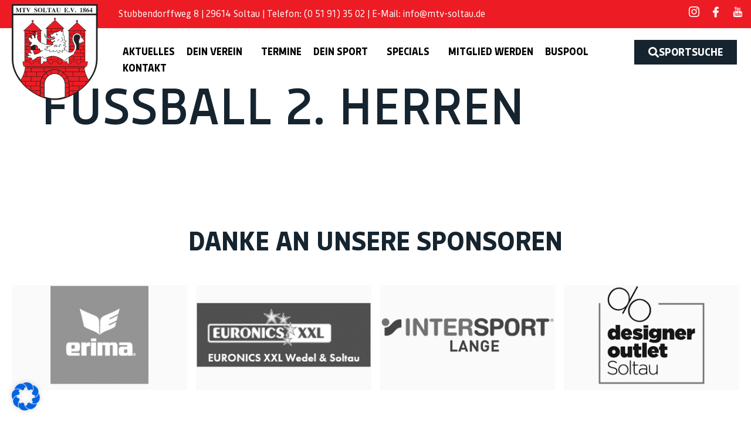

--- FILE ---
content_type: text/css
request_url: https://mtv-soltau.de/wp-content/uploads/elementor/css/post-150.css?ver=1768780968
body_size: 1305
content:
.elementor-150 .elementor-element.elementor-element-39d9afbf:not(.elementor-motion-effects-element-type-background), .elementor-150 .elementor-element.elementor-element-39d9afbf > .elementor-motion-effects-container > .elementor-motion-effects-layer{background-color:#FFFFFF;}.elementor-150 .elementor-element.elementor-element-39d9afbf > .elementor-container{max-width:1440px;}.elementor-150 .elementor-element.elementor-element-39d9afbf{transition:background 0.3s, border 0.3s, border-radius 0.3s, box-shadow 0.3s;padding:8em 0em 6em 0em;}.elementor-150 .elementor-element.elementor-element-39d9afbf > .elementor-background-overlay{transition:background 0.3s, border-radius 0.3s, opacity 0.3s;}.elementor-150 .elementor-element.elementor-element-7972b55 > .elementor-container{max-width:1380px;}.elementor-150 .elementor-element.elementor-element-7972b55 .elementor-heading-title{color:#FFFFFF;}.elementor-150 .elementor-element.elementor-element-0aacc06 > .elementor-widget-container{margin:0em 10em 2em 10em;}.elementor-150 .elementor-element.elementor-element-0aacc06{text-align:center;}.elementor-150 .elementor-element.elementor-element-0aacc06 .elementor-heading-title{font-family:"Bould", Sans-serif;font-size:45px;font-weight:800;text-transform:uppercase;color:var( --e-global-color-secondary );}.elementor-150 .elementor-element.elementor-element-873e60a .elementskit-clients-slider{--ekit_client_logo_left_right_spacing:15px;}.elementor-150 .elementor-element.elementor-element-873e60a .ekit-price-card-slider{--ekit_client_logo_slidetosho:4;}.elementor-150 .elementor-element.elementor-element-873e60a .elementskit-clients-slider .single-client{background-color:var( --e-global-color-accent );box-shadow:0px 0px 10px 0px rgba(0, 0, 0, 0);}.elementor-150 .elementor-element.elementor-element-873e60a .simple_logo_image .single-client .content-image .main-image{opacity:1;filter:alpha(opacity=1);}.elementor-150 .elementor-element.elementor-element-873e60a .elementskit-clients-slider .single-client img{opacity:1;filter:alpha(opacity=1);}.elementor-150 .elementor-element.elementor-element-873e60a .simple_logo_image .single-client:hover .content-image img{opacity:1;filter:alpha(opacity=1);}.elementor-150 .elementor-element.elementor-element-873e60a .simple_logo_image .single-client:hover .content-image .main-image{opacity:1;filter:alpha(opacity=1);}.elementor-150 .elementor-element.elementor-element-7959e82:not(.elementor-motion-effects-element-type-background), .elementor-150 .elementor-element.elementor-element-7959e82 > .elementor-motion-effects-container > .elementor-motion-effects-layer{background-color:var( --e-global-color-secondary );}.elementor-150 .elementor-element.elementor-element-7959e82 > .elementor-background-overlay{background-image:url("https://mtv-soltau.de/wp-content/uploads/2023/05/wasserzeichen.png");background-position:100% 5.6em;background-repeat:no-repeat;background-size:45% auto;opacity:1;transition:background 0.3s, border-radius 0.3s, opacity 0.3s;}.elementor-150 .elementor-element.elementor-element-7959e82 > .elementor-container{max-width:1440px;}.elementor-150 .elementor-element.elementor-element-7959e82{transition:background 0.3s, border 0.3s, border-radius 0.3s, box-shadow 0.3s;padding:4em 0em 1em 0em;}.elementor-150 .elementor-element.elementor-element-aa475b1 > .elementor-container{max-width:1380px;}.elementor-150 .elementor-element.elementor-element-aa475b1 .elementor-heading-title{color:#FFFFFF;}.elementor-150 .elementor-element.elementor-element-a48285c > .elementor-widget-container{margin:0em 0em 1em 0em;}.elementor-150 .elementor-element.elementor-element-a48285c .elementor-heading-title{font-family:"Bould", Sans-serif;font-size:20px;font-weight:700;color:var( --e-global-color-4689ecd );}.elementor-150 .elementor-element.elementor-element-ddc5ed2{font-family:"Bould", Sans-serif;font-size:17px;color:var( --e-global-color-4689ecd );}.elementor-150 .elementor-element.elementor-element-478dd06 > .elementor-widget-container{margin:0em 0em 1em 0em;}.elementor-150 .elementor-element.elementor-element-478dd06 .elementor-heading-title{font-family:"Bould", Sans-serif;font-size:20px;font-weight:700;color:var( --e-global-color-4689ecd );}.elementor-150 .elementor-element.elementor-element-fb72c0d{font-family:"Bould", Sans-serif;font-size:17px;color:var( --e-global-color-4689ecd );}.elementor-150 .elementor-element.elementor-element-9aa7c41 > .elementor-widget-container{margin:0em 0em 1em 0em;}.elementor-150 .elementor-element.elementor-element-9aa7c41 .elementor-heading-title{font-family:"Bould", Sans-serif;font-size:20px;font-weight:700;color:var( --e-global-color-4689ecd );}.elementor-150 .elementor-element.elementor-element-10dde98{font-family:"Bould", Sans-serif;font-size:17px;color:var( --e-global-color-4689ecd );}.elementor-150 .elementor-element.elementor-element-2e1d9b1 > .elementor-widget-container{margin:0em 0em 1em 0em;}.elementor-150 .elementor-element.elementor-element-2e1d9b1 .elementor-heading-title{font-family:"Bould", Sans-serif;font-size:20px;font-weight:700;color:var( --e-global-color-4689ecd );}.elementor-150 .elementor-element.elementor-element-1752ab1{--grid-template-columns:repeat(0, auto);--icon-size:22px;--grid-column-gap:7px;--grid-row-gap:0px;}.elementor-150 .elementor-element.elementor-element-1752ab1 .elementor-widget-container{text-align:left;}.elementor-150 .elementor-element.elementor-element-1752ab1 .elementor-social-icon{background-color:var( --e-global-color-primary );}.elementor-150 .elementor-element.elementor-element-9be94f4 > .elementor-container{max-width:1380px;}.elementor-150 .elementor-element.elementor-element-9be94f4{margin-top:4em;margin-bottom:0em;}.elementor-bc-flex-widget .elementor-150 .elementor-element.elementor-element-baf7466.elementor-column .elementor-widget-wrap{align-items:center;}.elementor-150 .elementor-element.elementor-element-baf7466.elementor-column.elementor-element[data-element_type="column"] > .elementor-widget-wrap.elementor-element-populated{align-content:center;align-items:center;}.elementor-150 .elementor-element.elementor-element-5d65d4f .elementor-icon-list-items:not(.elementor-inline-items) .elementor-icon-list-item:not(:last-child){padding-block-end:calc(50px/2);}.elementor-150 .elementor-element.elementor-element-5d65d4f .elementor-icon-list-items:not(.elementor-inline-items) .elementor-icon-list-item:not(:first-child){margin-block-start:calc(50px/2);}.elementor-150 .elementor-element.elementor-element-5d65d4f .elementor-icon-list-items.elementor-inline-items .elementor-icon-list-item{margin-inline:calc(50px/2);}.elementor-150 .elementor-element.elementor-element-5d65d4f .elementor-icon-list-items.elementor-inline-items{margin-inline:calc(-50px/2);}.elementor-150 .elementor-element.elementor-element-5d65d4f .elementor-icon-list-items.elementor-inline-items .elementor-icon-list-item:after{inset-inline-end:calc(-50px/2);}.elementor-150 .elementor-element.elementor-element-5d65d4f .elementor-icon-list-item:not(:last-child):after{content:"";height:70%;border-color:var( --e-global-color-primary );}.elementor-150 .elementor-element.elementor-element-5d65d4f .elementor-icon-list-items:not(.elementor-inline-items) .elementor-icon-list-item:not(:last-child):after{border-block-start-style:solid;border-block-start-width:1px;}.elementor-150 .elementor-element.elementor-element-5d65d4f .elementor-icon-list-items.elementor-inline-items .elementor-icon-list-item:not(:last-child):after{border-inline-start-style:solid;}.elementor-150 .elementor-element.elementor-element-5d65d4f .elementor-inline-items .elementor-icon-list-item:not(:last-child):after{border-inline-start-width:1px;}.elementor-150 .elementor-element.elementor-element-5d65d4f .elementor-icon-list-icon i{transition:color 0.3s;}.elementor-150 .elementor-element.elementor-element-5d65d4f .elementor-icon-list-icon svg{transition:fill 0.3s;}.elementor-150 .elementor-element.elementor-element-5d65d4f{--e-icon-list-icon-size:14px;--icon-vertical-offset:0px;}.elementor-150 .elementor-element.elementor-element-5d65d4f .elementor-icon-list-item > .elementor-icon-list-text, .elementor-150 .elementor-element.elementor-element-5d65d4f .elementor-icon-list-item > a{font-family:"Bould", Sans-serif;font-size:16px;font-weight:700;text-transform:uppercase;}.elementor-150 .elementor-element.elementor-element-5d65d4f .elementor-icon-list-text{color:var( --e-global-color-4689ecd );transition:color 0.3s;}.elementor-bc-flex-widget .elementor-150 .elementor-element.elementor-element-db8ca07.elementor-column .elementor-widget-wrap{align-items:center;}.elementor-150 .elementor-element.elementor-element-db8ca07.elementor-column.elementor-element[data-element_type="column"] > .elementor-widget-wrap.elementor-element-populated{align-content:center;align-items:center;}.elementor-150 .elementor-element.elementor-element-173d5f2{text-align:end;}.elementor-150 .elementor-element.elementor-element-173d5f2 .elementor-heading-title{font-family:"Bould", Sans-serif;font-size:16px;font-weight:700;text-transform:uppercase;color:var( --e-global-color-4689ecd );}@media(max-width:1024px) and (min-width:768px){.elementor-150 .elementor-element.elementor-element-ea6fea3{width:50%;}.elementor-150 .elementor-element.elementor-element-487f866{width:50%;}.elementor-150 .elementor-element.elementor-element-b63b1a7{width:50%;}.elementor-150 .elementor-element.elementor-element-baf7466{width:100%;}.elementor-150 .elementor-element.elementor-element-db8ca07{width:100%;}}@media(max-width:1024px){.elementor-150 .elementor-element.elementor-element-39d9afbf{padding:4em 1em 1em 1em;}.elementor-150 .elementor-element.elementor-element-0aacc06 > .elementor-widget-container{margin:0em 0em 2em 0em;}.elementor-150 .elementor-element.elementor-element-873e60a .elementskit-clients-slider{--ekit_client_logo_left_right_spacing:10px;}.elementor-150 .elementor-element.elementor-element-873e60a .ekit-price-card-slider{--ekit_client_logo_slidetosho:3;}.elementor-150 .elementor-element.elementor-element-7959e82 > .elementor-background-overlay{background-position:8% 63%;}.elementor-150 .elementor-element.elementor-element-7959e82{padding:4em 1em 1em 1em;}.elementor-150 .elementor-element.elementor-element-b63b1a7 > .elementor-element-populated{margin:4em 0em 0em 0em;--e-column-margin-right:0em;--e-column-margin-left:0em;}.elementor-150 .elementor-element.elementor-element-173d5f2{text-align:start;}}@media(max-width:767px){.elementor-150 .elementor-element.elementor-element-3fed2dc7 > .elementor-element-populated{padding:0px 0px 0px 0px;}.elementor-150 .elementor-element.elementor-element-0aacc06 .elementor-heading-title{font-size:30px;}.elementor-150 .elementor-element.elementor-element-873e60a .elementskit-clients-slider{--ekit_client_logo_left_right_spacing:10px;}.elementor-150 .elementor-element.elementor-element-873e60a .ekit-price-card-slider{--ekit_client_logo_slidetosho:1;}.elementor-150 .elementor-element.elementor-element-7959e82 > .elementor-background-overlay{background-position:-100% 4%;}.elementor-150 .elementor-element.elementor-element-5deb807 > .elementor-element-populated{padding:0px 0px 0px 0px;}.elementor-150 .elementor-element.elementor-element-ea6fea3 > .elementor-element-populated{margin:4em 0em 0em 0em;--e-column-margin-right:0em;--e-column-margin-left:0em;padding:0px 0px 0px 0px;}.elementor-150 .elementor-element.elementor-element-a48285c{text-align:center;}.elementor-150 .elementor-element.elementor-element-ddc5ed2{text-align:center;}.elementor-150 .elementor-element.elementor-element-478dd06{text-align:center;}.elementor-150 .elementor-element.elementor-element-fb72c0d{text-align:center;}.elementor-150 .elementor-element.elementor-element-487f866 > .elementor-element-populated{margin:4em 0em 0em 0em;--e-column-margin-right:0em;--e-column-margin-left:0em;padding:0px 0px 0px 0px;}.elementor-150 .elementor-element.elementor-element-9aa7c41{text-align:center;}.elementor-150 .elementor-element.elementor-element-10dde98{text-align:center;}.elementor-150 .elementor-element.elementor-element-b63b1a7 > .elementor-element-populated{padding:0px 0px 0px 0px;}.elementor-150 .elementor-element.elementor-element-2e1d9b1{text-align:center;}.elementor-150 .elementor-element.elementor-element-1752ab1 .elementor-widget-container{text-align:center;}.elementor-150 .elementor-element.elementor-element-baf7466 > .elementor-element-populated{padding:0px 0px 0px 0px;}.elementor-150 .elementor-element.elementor-element-db8ca07 > .elementor-element-populated{padding:0px 0px 0px 0px;}.elementor-150 .elementor-element.elementor-element-173d5f2{text-align:center;}}

--- FILE ---
content_type: text/css
request_url: https://mtv-soltau.de/wp-content/uploads/elementor/css/post-17.css?ver=1768780968
body_size: 999
content:
.elementor-kit-17{--e-global-color-primary:#ED1C24;--e-global-color-secondary:#15242F;--e-global-color-text:#15242F;--e-global-color-accent:#FAFAFA;--e-global-color-4689ecd:#FFFFFF;--e-global-color-369036f:#FCFFFE;--e-global-typography-primary-font-family:"Bould";--e-global-typography-primary-font-weight:600;--e-global-typography-secondary-font-family:"Bould";--e-global-typography-secondary-font-weight:400;--e-global-typography-text-font-family:"Bould";--e-global-typography-text-font-size:16px;--e-global-typography-text-font-weight:normal;--e-global-typography-text-line-height:1.8em;--e-global-typography-accent-font-family:"Bould";--e-global-typography-accent-font-size:24px;--e-global-typography-accent-font-weight:normal;--e-global-typography-accent-text-transform:uppercase;--e-global-typography-a086770-font-family:"Bould";--e-global-typography-a086770-font-size:87px;--e-global-typography-a086770-font-weight:500;--e-global-typography-a086770-text-transform:uppercase;--e-global-typography-a086770-line-height:1em;--e-global-typography-bb2c7c4-font-family:"Bould";--e-global-typography-bb2c7c4-font-size:64px;--e-global-typography-bb2c7c4-font-weight:normal;--e-global-typography-bb2c7c4-text-transform:uppercase;--e-global-typography-bb2c7c4-line-height:1em;--e-global-typography-b20ce55-font-family:"Bould";--e-global-typography-b20ce55-font-size:48px;--e-global-typography-b20ce55-font-weight:normal;--e-global-typography-b20ce55-text-transform:uppercase;--e-global-typography-b20ce55-line-height:1em;--e-global-typography-8189211-font-family:"Bould";--e-global-typography-8189211-font-size:27px;--e-global-typography-8189211-font-weight:normal;--e-global-typography-8189211-line-height:1em;--e-global-typography-4f670ef-font-family:"Bould";--e-global-typography-4f670ef-font-size:21px;--e-global-typography-4f670ef-font-weight:normal;--e-global-typography-4f670ef-line-height:1em;--e-global-typography-193825a-font-family:"Bould";--e-global-typography-193825a-font-size:18px;--e-global-typography-193825a-font-weight:600;--e-global-typography-193825a-text-transform:uppercase;--e-global-typography-193825a-line-height:1.2em;color:#000000;font-family:var( --e-global-typography-text-font-family ), Sans-serif;font-size:var( --e-global-typography-text-font-size );font-weight:var( --e-global-typography-text-font-weight );line-height:var( --e-global-typography-text-line-height );}.elementor-kit-17 button,.elementor-kit-17 input[type="button"],.elementor-kit-17 input[type="submit"],.elementor-kit-17 .elementor-button{background-color:var( --e-global-color-secondary );font-family:var( --e-global-typography-accent-font-family ), Sans-serif;font-size:var( --e-global-typography-accent-font-size );font-weight:var( --e-global-typography-accent-font-weight );text-transform:var( --e-global-typography-accent-text-transform );color:var( --e-global-color-4689ecd );border-style:none;border-radius:0px 0px 0px 0px;}.elementor-kit-17 button:hover,.elementor-kit-17 button:focus,.elementor-kit-17 input[type="button"]:hover,.elementor-kit-17 input[type="button"]:focus,.elementor-kit-17 input[type="submit"]:hover,.elementor-kit-17 input[type="submit"]:focus,.elementor-kit-17 .elementor-button:hover,.elementor-kit-17 .elementor-button:focus{background-color:var( --e-global-color-primary );}.elementor-kit-17 e-page-transition{background-color:#FFBC7D;}.elementor-kit-17 a{color:var( --e-global-color-primary );font-family:"Bould", Sans-serif;text-decoration:none;}.elementor-kit-17 a:hover{color:var( --e-global-color-secondary );}.elementor-kit-17 h1{color:var( --e-global-color-text );font-family:var( --e-global-typography-a086770-font-family ), Sans-serif;font-size:var( --e-global-typography-a086770-font-size );font-weight:var( --e-global-typography-a086770-font-weight );text-transform:var( --e-global-typography-a086770-text-transform );line-height:var( --e-global-typography-a086770-line-height );letter-spacing:var( --e-global-typography-a086770-letter-spacing );word-spacing:var( --e-global-typography-a086770-word-spacing );}.elementor-kit-17 h2{color:var( --e-global-color-text );font-family:var( --e-global-typography-bb2c7c4-font-family ), Sans-serif;font-size:var( --e-global-typography-bb2c7c4-font-size );font-weight:var( --e-global-typography-bb2c7c4-font-weight );text-transform:var( --e-global-typography-bb2c7c4-text-transform );line-height:var( --e-global-typography-bb2c7c4-line-height );letter-spacing:var( --e-global-typography-bb2c7c4-letter-spacing );word-spacing:var( --e-global-typography-bb2c7c4-word-spacing );}.elementor-kit-17 h3{color:var( --e-global-color-text );font-family:var( --e-global-typography-b20ce55-font-family ), Sans-serif;font-size:var( --e-global-typography-b20ce55-font-size );font-weight:var( --e-global-typography-b20ce55-font-weight );text-transform:var( --e-global-typography-b20ce55-text-transform );line-height:var( --e-global-typography-b20ce55-line-height );letter-spacing:var( --e-global-typography-b20ce55-letter-spacing );word-spacing:var( --e-global-typography-b20ce55-word-spacing );}.elementor-kit-17 h4{color:var( --e-global-color-primary );font-family:var( --e-global-typography-8189211-font-family ), Sans-serif;font-size:var( --e-global-typography-8189211-font-size );font-weight:var( --e-global-typography-8189211-font-weight );line-height:var( --e-global-typography-8189211-line-height );letter-spacing:var( --e-global-typography-8189211-letter-spacing );word-spacing:var( --e-global-typography-8189211-word-spacing );}.elementor-kit-17 h5{color:var( --e-global-color-text );font-family:var( --e-global-typography-4f670ef-font-family ), Sans-serif;font-size:var( --e-global-typography-4f670ef-font-size );font-weight:var( --e-global-typography-4f670ef-font-weight );line-height:var( --e-global-typography-4f670ef-line-height );letter-spacing:var( --e-global-typography-4f670ef-letter-spacing );word-spacing:var( --e-global-typography-4f670ef-word-spacing );}.elementor-kit-17 h6{color:var( --e-global-color-primary );font-family:var( --e-global-typography-193825a-font-family ), Sans-serif;font-size:var( --e-global-typography-193825a-font-size );font-weight:var( --e-global-typography-193825a-font-weight );text-transform:var( --e-global-typography-193825a-text-transform );line-height:var( --e-global-typography-193825a-line-height );letter-spacing:var( --e-global-typography-193825a-letter-spacing );word-spacing:var( --e-global-typography-193825a-word-spacing );}.elementor-kit-17 label{color:var( --e-global-color-secondary );}.elementor-kit-17 input:not([type="button"]):not([type="submit"]),.elementor-kit-17 textarea,.elementor-kit-17 .elementor-field-textual{color:var( --e-global-color-secondary );accent-color:var( --e-global-color-secondary );background-color:#DCDCDC24;border-style:solid;border-width:2px 2px 2px 2px;border-radius:0px 0px 0px 0px;padding:18px 18px 18px 18px;}.elementor-kit-17 input:focus:not([type="button"]):not([type="submit"]),.elementor-kit-17 textarea:focus,.elementor-kit-17 .elementor-field-textual:focus{color:var( --e-global-color-secondary );accent-color:var( --e-global-color-secondary );border-style:solid;border-width:2px 2px 2px 2px;border-color:var( --e-global-color-4689ecd );}.elementor-section.elementor-section-boxed > .elementor-container{max-width:1140px;}.e-con{--container-max-width:1140px;}.elementor-widget:not(:last-child){margin-block-end:20px;}.elementor-element{--widgets-spacing:20px 20px;--widgets-spacing-row:20px;--widgets-spacing-column:20px;}{}h1.entry-title{display:var(--page-title-display);}.site-header .site-branding{flex-direction:column;align-items:stretch;}.site-header{padding-inline-end:0px;padding-inline-start:0px;}.site-footer .site-branding{flex-direction:column;align-items:stretch;}@media(max-width:1024px){.elementor-kit-17{--e-global-typography-a086770-font-size:80px;--e-global-typography-bb2c7c4-font-size:56px;font-size:var( --e-global-typography-text-font-size );line-height:var( --e-global-typography-text-line-height );}.elementor-kit-17 h1{font-size:var( --e-global-typography-a086770-font-size );line-height:var( --e-global-typography-a086770-line-height );letter-spacing:var( --e-global-typography-a086770-letter-spacing );word-spacing:var( --e-global-typography-a086770-word-spacing );}.elementor-kit-17 h2{font-size:var( --e-global-typography-bb2c7c4-font-size );line-height:var( --e-global-typography-bb2c7c4-line-height );letter-spacing:var( --e-global-typography-bb2c7c4-letter-spacing );word-spacing:var( --e-global-typography-bb2c7c4-word-spacing );}.elementor-kit-17 h3{font-size:var( --e-global-typography-b20ce55-font-size );line-height:var( --e-global-typography-b20ce55-line-height );letter-spacing:var( --e-global-typography-b20ce55-letter-spacing );word-spacing:var( --e-global-typography-b20ce55-word-spacing );}.elementor-kit-17 h4{font-size:var( --e-global-typography-8189211-font-size );line-height:var( --e-global-typography-8189211-line-height );letter-spacing:var( --e-global-typography-8189211-letter-spacing );word-spacing:var( --e-global-typography-8189211-word-spacing );}.elementor-kit-17 h5{font-size:var( --e-global-typography-4f670ef-font-size );line-height:var( --e-global-typography-4f670ef-line-height );letter-spacing:var( --e-global-typography-4f670ef-letter-spacing );word-spacing:var( --e-global-typography-4f670ef-word-spacing );}.elementor-kit-17 h6{font-size:var( --e-global-typography-193825a-font-size );line-height:var( --e-global-typography-193825a-line-height );letter-spacing:var( --e-global-typography-193825a-letter-spacing );word-spacing:var( --e-global-typography-193825a-word-spacing );}.elementor-kit-17 button,.elementor-kit-17 input[type="button"],.elementor-kit-17 input[type="submit"],.elementor-kit-17 .elementor-button{font-size:var( --e-global-typography-accent-font-size );}.elementor-section.elementor-section-boxed > .elementor-container{max-width:1024px;}.e-con{--container-max-width:1024px;}}@media(max-width:767px){.elementor-kit-17{--e-global-typography-a086770-font-size:64px;font-size:var( --e-global-typography-text-font-size );line-height:var( --e-global-typography-text-line-height );}.elementor-kit-17 h1{font-size:var( --e-global-typography-a086770-font-size );line-height:var( --e-global-typography-a086770-line-height );letter-spacing:var( --e-global-typography-a086770-letter-spacing );word-spacing:var( --e-global-typography-a086770-word-spacing );}.elementor-kit-17 h2{font-size:var( --e-global-typography-bb2c7c4-font-size );line-height:var( --e-global-typography-bb2c7c4-line-height );letter-spacing:var( --e-global-typography-bb2c7c4-letter-spacing );word-spacing:var( --e-global-typography-bb2c7c4-word-spacing );}.elementor-kit-17 h3{font-size:var( --e-global-typography-b20ce55-font-size );line-height:var( --e-global-typography-b20ce55-line-height );letter-spacing:var( --e-global-typography-b20ce55-letter-spacing );word-spacing:var( --e-global-typography-b20ce55-word-spacing );}.elementor-kit-17 h4{font-size:var( --e-global-typography-8189211-font-size );line-height:var( --e-global-typography-8189211-line-height );letter-spacing:var( --e-global-typography-8189211-letter-spacing );word-spacing:var( --e-global-typography-8189211-word-spacing );}.elementor-kit-17 h5{font-size:var( --e-global-typography-4f670ef-font-size );line-height:var( --e-global-typography-4f670ef-line-height );letter-spacing:var( --e-global-typography-4f670ef-letter-spacing );word-spacing:var( --e-global-typography-4f670ef-word-spacing );}.elementor-kit-17 h6{font-size:var( --e-global-typography-193825a-font-size );line-height:var( --e-global-typography-193825a-line-height );letter-spacing:var( --e-global-typography-193825a-letter-spacing );word-spacing:var( --e-global-typography-193825a-word-spacing );}.elementor-kit-17 button,.elementor-kit-17 input[type="button"],.elementor-kit-17 input[type="submit"],.elementor-kit-17 .elementor-button{font-size:var( --e-global-typography-accent-font-size );}.elementor-section.elementor-section-boxed > .elementor-container{max-width:767px;}.e-con{--container-max-width:767px;}}

--- FILE ---
content_type: text/css
request_url: https://mtv-soltau.de/wp-content/uploads/elementor/css/post-151.css?ver=1768780968
body_size: 1122
content:
.elementor-151 .elementor-element.elementor-element-7f87c7c2:not(.elementor-motion-effects-element-type-background), .elementor-151 .elementor-element.elementor-element-7f87c7c2 > .elementor-motion-effects-container > .elementor-motion-effects-layer{background-color:var( --e-global-color-369036f );}.elementor-151 .elementor-element.elementor-element-7f87c7c2{transition:background 0.3s, border 0.3s, border-radius 0.3s, box-shadow 0.3s;padding:4em 0em 1em 0em;}.elementor-151 .elementor-element.elementor-element-7f87c7c2 > .elementor-background-overlay{transition:background 0.3s, border-radius 0.3s, opacity 0.3s;}.elementor-151 .elementor-element.elementor-element-126da65e > .elementor-element-populated{padding:0em 5em 0em 0em;}.elementor-151 .elementor-element.elementor-element-3a4068a8 > .elementor-widget-container{margin:0em 0em 1em 0em;}.elementor-151 .elementor-element.elementor-element-3a4068a8{text-align:start;}.elementor-151 .elementor-element.elementor-element-42292907{--grid-template-columns:repeat(0, auto);--icon-size:24px;--grid-column-gap:24px;--grid-row-gap:0px;}.elementor-151 .elementor-element.elementor-element-42292907 .elementor-widget-container{text-align:left;}.elementor-151 .elementor-element.elementor-element-42292907 .elementor-social-icon{background-color:#77CD3600;--icon-padding:0em;}.elementor-151 .elementor-element.elementor-element-42292907 .elementor-social-icon i{color:var( --e-global-color-primary );}.elementor-151 .elementor-element.elementor-element-42292907 .elementor-social-icon svg{fill:var( --e-global-color-primary );}.elementor-151 .elementor-element.elementor-element-42292907 .elementor-social-icon:hover i{color:var( --e-global-color-text );}.elementor-151 .elementor-element.elementor-element-42292907 .elementor-social-icon:hover svg{fill:var( --e-global-color-text );}.elementor-151 .elementor-element.elementor-element-1b734490 > .elementor-widget-container{margin:0em 0em 1em 0em;}.elementor-151 .elementor-element.elementor-element-1e3661b6 .elementor-heading-title{font-family:var( --e-global-typography-text-font-family ), Sans-serif;font-size:var( --e-global-typography-text-font-size );font-weight:var( --e-global-typography-text-font-weight );line-height:var( --e-global-typography-text-line-height );}.elementor-151 .elementor-element.elementor-element-d317635 .elementor-heading-title{font-family:var( --e-global-typography-text-font-family ), Sans-serif;font-size:var( --e-global-typography-text-font-size );font-weight:var( --e-global-typography-text-font-weight );line-height:var( --e-global-typography-text-line-height );}.elementor-151 .elementor-element.elementor-element-b98906b .elementor-heading-title{font-family:var( --e-global-typography-text-font-family ), Sans-serif;font-size:var( --e-global-typography-text-font-size );font-weight:var( --e-global-typography-text-font-weight );line-height:var( --e-global-typography-text-line-height );}.elementor-151 .elementor-element.elementor-element-236f1511 .elementor-heading-title{font-family:var( --e-global-typography-text-font-family ), Sans-serif;font-size:var( --e-global-typography-text-font-size );font-weight:var( --e-global-typography-text-font-weight );line-height:var( --e-global-typography-text-line-height );}.elementor-151 .elementor-element.elementor-element-5057948d > .elementor-widget-container{margin:0em 0em 1em 0em;}.elementor-151 .elementor-element.elementor-element-2c9bdd8e .elementor-heading-title{font-family:var( --e-global-typography-text-font-family ), Sans-serif;font-size:var( --e-global-typography-text-font-size );font-weight:var( --e-global-typography-text-font-weight );line-height:var( --e-global-typography-text-line-height );}.elementor-151 .elementor-element.elementor-element-223dbed1 .elementor-heading-title{font-family:var( --e-global-typography-text-font-family ), Sans-serif;font-size:var( --e-global-typography-text-font-size );font-weight:var( --e-global-typography-text-font-weight );line-height:var( --e-global-typography-text-line-height );}.elementor-151 .elementor-element.elementor-element-502cf51b .elementor-heading-title{font-family:var( --e-global-typography-text-font-family ), Sans-serif;font-size:var( --e-global-typography-text-font-size );font-weight:var( --e-global-typography-text-font-weight );line-height:var( --e-global-typography-text-line-height );}.elementor-151 .elementor-element.elementor-element-49e41f3 .elementor-heading-title{font-family:var( --e-global-typography-text-font-family ), Sans-serif;font-size:var( --e-global-typography-text-font-size );font-weight:var( --e-global-typography-text-font-weight );line-height:var( --e-global-typography-text-line-height );}.elementor-151 .elementor-element.elementor-element-3f42b9cf > .elementor-widget-container{margin:0em 0em 1em 0em;}.elementor-151 .elementor-element.elementor-element-7e452c1f .elementor-icon-box-wrapper{align-items:center;gap:18px;}.elementor-151 .elementor-element.elementor-element-7e452c1f .elementor-icon-box-title{margin-block-end:0px;}.elementor-151 .elementor-element.elementor-element-7e452c1f.elementor-view-stacked .elementor-icon{background-color:var( --e-global-color-primary );}.elementor-151 .elementor-element.elementor-element-7e452c1f.elementor-view-framed .elementor-icon, .elementor-151 .elementor-element.elementor-element-7e452c1f.elementor-view-default .elementor-icon{fill:var( --e-global-color-primary );color:var( --e-global-color-primary );border-color:var( --e-global-color-primary );}.elementor-151 .elementor-element.elementor-element-7e452c1f .elementor-icon{font-size:18px;}.elementor-151 .elementor-element.elementor-element-6f773242 .elementor-icon-box-wrapper{align-items:center;gap:18px;}.elementor-151 .elementor-element.elementor-element-6f773242 .elementor-icon-box-title{margin-block-end:0px;}.elementor-151 .elementor-element.elementor-element-6f773242.elementor-view-stacked .elementor-icon{background-color:var( --e-global-color-primary );}.elementor-151 .elementor-element.elementor-element-6f773242.elementor-view-framed .elementor-icon, .elementor-151 .elementor-element.elementor-element-6f773242.elementor-view-default .elementor-icon{fill:var( --e-global-color-primary );color:var( --e-global-color-primary );border-color:var( --e-global-color-primary );}.elementor-151 .elementor-element.elementor-element-6f773242 .elementor-icon{font-size:18px;}.elementor-151 .elementor-element.elementor-element-2dd492f8 .elementor-icon-box-wrapper{align-items:center;gap:18px;}.elementor-151 .elementor-element.elementor-element-2dd492f8 .elementor-icon-box-title{margin-block-end:0px;}.elementor-151 .elementor-element.elementor-element-2dd492f8.elementor-view-stacked .elementor-icon{background-color:var( --e-global-color-primary );}.elementor-151 .elementor-element.elementor-element-2dd492f8.elementor-view-framed .elementor-icon, .elementor-151 .elementor-element.elementor-element-2dd492f8.elementor-view-default .elementor-icon{fill:var( --e-global-color-primary );color:var( --e-global-color-primary );border-color:var( --e-global-color-primary );}.elementor-151 .elementor-element.elementor-element-2dd492f8 .elementor-icon{font-size:18px;}.elementor-151 .elementor-element.elementor-element-758f792d{--spacer-size:72px;}.elementor-bc-flex-widget .elementor-151 .elementor-element.elementor-element-66869fc0.elementor-column .elementor-widget-wrap{align-items:center;}.elementor-151 .elementor-element.elementor-element-66869fc0.elementor-column.elementor-element[data-element_type="column"] > .elementor-widget-wrap.elementor-element-populated{align-content:center;align-items:center;}.elementor-bc-flex-widget .elementor-151 .elementor-element.elementor-element-49fa3ef6.elementor-column .elementor-widget-wrap{align-items:center;}.elementor-151 .elementor-element.elementor-element-49fa3ef6.elementor-column.elementor-element[data-element_type="column"] > .elementor-widget-wrap.elementor-element-populated{align-content:center;align-items:center;}.elementor-151 .elementor-element.elementor-element-529d6d7{text-align:end;}.elementor-bc-flex-widget .elementor-151 .elementor-element.elementor-element-3b52b17d.elementor-column .elementor-widget-wrap{align-items:center;}.elementor-151 .elementor-element.elementor-element-3b52b17d.elementor-column.elementor-element[data-element_type="column"] > .elementor-widget-wrap.elementor-element-populated{align-content:center;align-items:center;}.elementor-151 .elementor-element.elementor-element-44163a83{text-align:center;}.elementor-151 .elementor-element.elementor-element-44163a83 .elementor-heading-title{font-size:16px;}.elementor-bc-flex-widget .elementor-151 .elementor-element.elementor-element-2c969b2d.elementor-column .elementor-widget-wrap{align-items:center;}.elementor-151 .elementor-element.elementor-element-2c969b2d.elementor-column.elementor-element[data-element_type="column"] > .elementor-widget-wrap.elementor-element-populated{align-content:center;align-items:center;}.elementor-151 .elementor-element.elementor-element-42d52300{text-align:end;}.elementor-theme-builder-content-area{height:400px;}.elementor-location-header:before, .elementor-location-footer:before{content:"";display:table;clear:both;}@media(max-width:1024px){.elementor-151 .elementor-element.elementor-element-7f87c7c2{padding:4em 1em 1em 1em;}.elementor-151 .elementor-element.elementor-element-1e3661b6 .elementor-heading-title{font-size:var( --e-global-typography-text-font-size );line-height:var( --e-global-typography-text-line-height );}.elementor-151 .elementor-element.elementor-element-d317635 .elementor-heading-title{font-size:var( --e-global-typography-text-font-size );line-height:var( --e-global-typography-text-line-height );}.elementor-151 .elementor-element.elementor-element-b98906b .elementor-heading-title{font-size:var( --e-global-typography-text-font-size );line-height:var( --e-global-typography-text-line-height );}.elementor-151 .elementor-element.elementor-element-236f1511 .elementor-heading-title{font-size:var( --e-global-typography-text-font-size );line-height:var( --e-global-typography-text-line-height );}.elementor-151 .elementor-element.elementor-element-7d90102c > .elementor-element-populated{margin:4em 0em 0em 0em;--e-column-margin-right:0em;--e-column-margin-left:0em;}.elementor-151 .elementor-element.elementor-element-2c9bdd8e .elementor-heading-title{font-size:var( --e-global-typography-text-font-size );line-height:var( --e-global-typography-text-line-height );}.elementor-151 .elementor-element.elementor-element-223dbed1 .elementor-heading-title{font-size:var( --e-global-typography-text-font-size );line-height:var( --e-global-typography-text-line-height );}.elementor-151 .elementor-element.elementor-element-502cf51b .elementor-heading-title{font-size:var( --e-global-typography-text-font-size );line-height:var( --e-global-typography-text-line-height );}.elementor-151 .elementor-element.elementor-element-49e41f3 .elementor-heading-title{font-size:var( --e-global-typography-text-font-size );line-height:var( --e-global-typography-text-line-height );}.elementor-151 .elementor-element.elementor-element-5b8aa0a3 > .elementor-element-populated{margin:4em 0em 0em 0em;--e-column-margin-right:0em;--e-column-margin-left:0em;}}@media(max-width:767px){.elementor-151 .elementor-element.elementor-element-24410aea > .elementor-element-populated{padding:0px 0px 0px 0px;}.elementor-151 .elementor-element.elementor-element-126da65e{width:100%;}.elementor-151 .elementor-element.elementor-element-126da65e > .elementor-element-populated{margin:0px 0px 0px 0px;--e-column-margin-right:0px;--e-column-margin-left:0px;padding:0px 0px 0px 0px;}.elementor-151 .elementor-element.elementor-element-3a4068a8{text-align:center;}.elementor-151 .elementor-element.elementor-element-2ee0046a{text-align:center;}.elementor-151 .elementor-element.elementor-element-42292907 .elementor-widget-container{text-align:center;}.elementor-151 .elementor-element.elementor-element-7ea4964c > .elementor-element-populated{margin:4em 0em 0em 0em;--e-column-margin-right:0em;--e-column-margin-left:0em;padding:0px 0px 0px 0px;}.elementor-151 .elementor-element.elementor-element-1b734490{text-align:center;}.elementor-151 .elementor-element.elementor-element-1e3661b6{text-align:center;}.elementor-151 .elementor-element.elementor-element-1e3661b6 .elementor-heading-title{font-size:var( --e-global-typography-text-font-size );line-height:var( --e-global-typography-text-line-height );}.elementor-151 .elementor-element.elementor-element-d317635{text-align:center;}.elementor-151 .elementor-element.elementor-element-d317635 .elementor-heading-title{font-size:var( --e-global-typography-text-font-size );line-height:var( --e-global-typography-text-line-height );}.elementor-151 .elementor-element.elementor-element-b98906b{text-align:center;}.elementor-151 .elementor-element.elementor-element-b98906b .elementor-heading-title{font-size:var( --e-global-typography-text-font-size );line-height:var( --e-global-typography-text-line-height );}.elementor-151 .elementor-element.elementor-element-236f1511{text-align:center;}.elementor-151 .elementor-element.elementor-element-236f1511 .elementor-heading-title{font-size:var( --e-global-typography-text-font-size );line-height:var( --e-global-typography-text-line-height );}.elementor-151 .elementor-element.elementor-element-7d90102c > .elementor-element-populated{padding:0px 0px 0px 0px;}.elementor-151 .elementor-element.elementor-element-5057948d{text-align:center;}.elementor-151 .elementor-element.elementor-element-2c9bdd8e{text-align:center;}.elementor-151 .elementor-element.elementor-element-2c9bdd8e .elementor-heading-title{font-size:var( --e-global-typography-text-font-size );line-height:var( --e-global-typography-text-line-height );}.elementor-151 .elementor-element.elementor-element-223dbed1{text-align:center;}.elementor-151 .elementor-element.elementor-element-223dbed1 .elementor-heading-title{font-size:var( --e-global-typography-text-font-size );line-height:var( --e-global-typography-text-line-height );}.elementor-151 .elementor-element.elementor-element-502cf51b{text-align:center;}.elementor-151 .elementor-element.elementor-element-502cf51b .elementor-heading-title{font-size:var( --e-global-typography-text-font-size );line-height:var( --e-global-typography-text-line-height );}.elementor-151 .elementor-element.elementor-element-49e41f3{text-align:center;}.elementor-151 .elementor-element.elementor-element-49e41f3 .elementor-heading-title{font-size:var( --e-global-typography-text-font-size );line-height:var( --e-global-typography-text-line-height );}.elementor-151 .elementor-element.elementor-element-5b8aa0a3 > .elementor-element-populated{padding:0px 0px 0px 0px;}.elementor-151 .elementor-element.elementor-element-3f42b9cf{text-align:center;}.elementor-151 .elementor-element.elementor-element-758f792d{--spacer-size:100px;}.elementor-151 .elementor-element.elementor-element-66869fc0 > .elementor-element-populated{padding:0px 0px 0px 0px;}.elementor-151 .elementor-element.elementor-element-7aeaa7d0{text-align:center;}.elementor-151 .elementor-element.elementor-element-49fa3ef6{width:45%;}.elementor-151 .elementor-element.elementor-element-49fa3ef6 > .elementor-element-populated{padding:0px 0px 0px 0px;}.elementor-151 .elementor-element.elementor-element-3b52b17d{width:10%;}.elementor-151 .elementor-element.elementor-element-2c969b2d{width:45%;}}@media(min-width:768px){.elementor-151 .elementor-element.elementor-element-126da65e{width:30%;}.elementor-151 .elementor-element.elementor-element-7ea4964c{width:25%;}.elementor-151 .elementor-element.elementor-element-7d90102c{width:18.458%;}.elementor-151 .elementor-element.elementor-element-5b8aa0a3{width:26.52%;}.elementor-151 .elementor-element.elementor-element-66869fc0{width:66.999%;}.elementor-151 .elementor-element.elementor-element-49fa3ef6{width:15.833%;}.elementor-151 .elementor-element.elementor-element-3b52b17d{width:3.84%;}.elementor-151 .elementor-element.elementor-element-2c969b2d{width:13.23%;}}@media(max-width:1024px) and (min-width:768px){.elementor-151 .elementor-element.elementor-element-126da65e{width:50%;}.elementor-151 .elementor-element.elementor-element-7ea4964c{width:50%;}.elementor-151 .elementor-element.elementor-element-7d90102c{width:50%;}.elementor-151 .elementor-element.elementor-element-5b8aa0a3{width:50%;}.elementor-151 .elementor-element.elementor-element-66869fc0{width:50%;}.elementor-151 .elementor-element.elementor-element-49fa3ef6{width:23%;}.elementor-151 .elementor-element.elementor-element-3b52b17d{width:4%;}.elementor-151 .elementor-element.elementor-element-2c969b2d{width:23%;}}

--- FILE ---
content_type: text/css
request_url: https://mtv-soltau.de/wp-content/uploads/elementor/css/post-80.css?ver=1768780968
body_size: 1188
content:
.elementor-80 .elementor-element.elementor-element-3ad3d3f7:not(.elementor-motion-effects-element-type-background), .elementor-80 .elementor-element.elementor-element-3ad3d3f7 > .elementor-motion-effects-container > .elementor-motion-effects-layer{background-color:#FFFFFF;}.elementor-80 .elementor-element.elementor-element-3ad3d3f7 > .elementor-container{max-width:1440px;}.elementor-80 .elementor-element.elementor-element-3ad3d3f7{border-style:solid;border-width:0px 0px 3px 0px;border-color:var( --e-global-color-secondary );transition:background 0.3s, border 0.3s, border-radius 0.3s, box-shadow 0.3s;margin-top:1em;margin-bottom:0em;padding:5em 0em 2em 0em;z-index:0;}.elementor-80 .elementor-element.elementor-element-3ad3d3f7 > .elementor-background-overlay{transition:background 0.3s, border-radius 0.3s, opacity 0.3s;}.elementor-80 .elementor-element.elementor-element-2716bf2d > .elementor-widget-container{margin:0em 2em 0em 0em;}.elementor-80 .elementor-element.elementor-element-2716bf2d .elementor-icon-list-item > a{padding:6px 0px 6px 0px !important;margin:0px 0px 0px 0px;}.elementor-80 .elementor-element.elementor-element-2716bf2d .ekit_page_list_content{flex-direction:row;}.elementor-80 .elementor-element.elementor-element-2716bf2d .elementor-icon-list-icon{display:flex;align-items:center;justify-content:center;margin:0px 0px 0px 0px;}.elementor-80 .elementor-element.elementor-element-2716bf2d .elementor-icon-list-item:hover .elementor-icon-list-icon i{color:#AFCA0B;}.elementor-80 .elementor-element.elementor-element-2716bf2d .elementor-icon-list-item:hover .elementor-icon-list-icon svg path{stroke:#AFCA0B;fill:#AFCA0B;}.elementor-80 .elementor-element.elementor-element-2716bf2d .elementor-icon-list-text{color:var( --e-global-color-secondary );}.elementor-80 .elementor-element.elementor-element-2716bf2d .elementor-icon-list-item:hover .elementor-icon-list-text{color:var( --e-global-color-secondary );}.elementor-80 .elementor-element.elementor-element-2716bf2d .elementor-icon-list-item{font-family:"Avenir LT", Sans-serif;font-size:20px;font-weight:600;text-transform:uppercase;}.elementor-80 .elementor-element.elementor-element-2716bf2d .ekit_menu_subtitle{font-size:13px;font-weight:400;line-height:13px;color:#b2b2b2;}.elementor-80 .elementor-element.elementor-element-2716bf2d .elementor-icon-list-item a:hover .ekit_menu_subtitle{color:#b2b2b2;}.elementor-80 .elementor-element.elementor-element-2716bf2d .ekit_menu_label{align-self:center;}.elementor-80 .elementor-element.elementor-element-7d0c9c2e{--divider-border-style:solid;--divider-color:var( --e-global-color-primary );--divider-border-width:2px;}.elementor-80 .elementor-element.elementor-element-7d0c9c2e > .elementor-widget-container{margin:-2em 2em 0em 0em;padding:0em 0em 0em 0em;}.elementor-80 .elementor-element.elementor-element-7d0c9c2e .elementor-divider-separator{width:100%;}.elementor-80 .elementor-element.elementor-element-7d0c9c2e .elementor-divider{padding-block-start:14px;padding-block-end:14px;}.elementor-80 .elementor-element.elementor-element-336918d .elementor-repeater-item-54d87a0 .elementor-icon-list-icon i{color:#3a3a3a;}.elementor-80 .elementor-element.elementor-element-336918d .elementor-repeater-item-54d87a0 .elementor-icon-list-icon svg path{stroke:#3a3a3a;fill:#3a3a3a;}.elementor-80 .elementor-element.elementor-element-336918d .elementor-repeater-item-44a2d2f .elementor-icon-list-icon i{color:#3a3a3a;}.elementor-80 .elementor-element.elementor-element-336918d .elementor-repeater-item-44a2d2f .elementor-icon-list-icon svg path{stroke:#3a3a3a;fill:#3a3a3a;}.elementor-80 .elementor-element.elementor-element-336918d .elementor-repeater-item-4ea1aac .elementor-icon-list-icon i{color:#3a3a3a;}.elementor-80 .elementor-element.elementor-element-336918d .elementor-repeater-item-4ea1aac .elementor-icon-list-icon svg path{stroke:#3a3a3a;fill:#3a3a3a;}.elementor-80 .elementor-element.elementor-element-336918d .elementor-repeater-item-7d99264 .elementor-icon-list-icon i{color:#3a3a3a;}.elementor-80 .elementor-element.elementor-element-336918d .elementor-repeater-item-7d99264 .elementor-icon-list-icon svg path{stroke:#3a3a3a;fill:#3a3a3a;}.elementor-80 .elementor-element.elementor-element-336918d .elementor-repeater-item-975bf47 .elementor-icon-list-icon i{color:#3a3a3a;}.elementor-80 .elementor-element.elementor-element-336918d .elementor-repeater-item-975bf47 .elementor-icon-list-icon svg path{stroke:#3a3a3a;fill:#3a3a3a;}.elementor-80 .elementor-element.elementor-element-336918d .elementor-repeater-item-bb110ae .elementor-icon-list-icon i{color:#3a3a3a;}.elementor-80 .elementor-element.elementor-element-336918d .elementor-repeater-item-bb110ae .elementor-icon-list-icon svg path{stroke:#3a3a3a;fill:#3a3a3a;}.elementor-80 .elementor-element.elementor-element-336918d .elementor-icon-list-item:not(:last-child):after{content:"";width:100%;border-color:#f0f0f0;}.elementor-80 .elementor-element.elementor-element-336918d > .elementor-widget-container{margin:0em 2em 0em 0em;}.elementor-80 .elementor-element.elementor-element-336918d .elementor-icon-list-item > a{padding:6px 0px 6px 0px !important;margin:5px 5px 5px 0px;}.elementor-80 .elementor-element.elementor-element-336918d .elementor-icon-list-items:not(.elementor-inline-items) .elementor-icon-list-item:not(:last-child):after{border-top-style:solid;border-top-width:1px;}.elementor-80 .elementor-element.elementor-element-336918d .elementor-icon-list-items.elementor-inline-items .elementor-icon-list-item:not(:last-child):after{border-left-style:solid;}.elementor-80 .elementor-element.elementor-element-336918d .elementor-inline-items .elementor-icon-list-item:not(:last-child):after{border-left-width:1px;}.elementor-80 .elementor-element.elementor-element-336918d .ekit_page_list_content{flex-direction:row;}.elementor-80 .elementor-element.elementor-element-336918d .elementor-icon-list-icon{display:flex;align-items:center;justify-content:center;margin:3px 8px 0px 0px;width:14px;}.elementor-80 .elementor-element.elementor-element-336918d .elementor-icon-list-item:hover .elementor-icon-list-icon i{color:#634647;}.elementor-80 .elementor-element.elementor-element-336918d .elementor-icon-list-item:hover .elementor-icon-list-icon svg path{stroke:#634647;fill:#634647;}.elementor-80 .elementor-element.elementor-element-336918d .elementor-icon-list-icon i{font-size:14px;}.elementor-80 .elementor-element.elementor-element-336918d .elementor-icon-list-icon svg{max-width:14px;}.elementor-80 .elementor-element.elementor-element-336918d .elementor-icon-list-text{color:var( --e-global-color-secondary );}.elementor-80 .elementor-element.elementor-element-336918d .elementor-icon-list-item:hover .elementor-icon-list-text{color:var( --e-global-color-primary );}.elementor-80 .elementor-element.elementor-element-336918d .elementor-icon-list-item{font-family:"Bould", Sans-serif;font-size:18px;font-weight:normal;line-height:1.2em;}.elementor-80 .elementor-element.elementor-element-336918d .ekit_menu_subtitle{font-size:13px;font-weight:400;line-height:13px;color:var( --e-global-color-primary );}.elementor-80 .elementor-element.elementor-element-336918d .elementor-icon-list-item a:hover .ekit_menu_subtitle{color:#b2b2b2;}.elementor-80 .elementor-element.elementor-element-336918d .ekit_menu_label{align-self:center;}.elementor-80 .elementor-element.elementor-element-810ab82{--divider-border-style:solid;--divider-color:var( --e-global-color-accent );--divider-border-width:2px;}.elementor-80 .elementor-element.elementor-element-810ab82 > .elementor-widget-container{margin:-1em 2em 0em 0em;padding:0em 0em 0em 0em;}.elementor-80 .elementor-element.elementor-element-810ab82 .elementor-divider-separator{width:100%;}.elementor-80 .elementor-element.elementor-element-810ab82 .elementor-divider{padding-block-start:14px;padding-block-end:14px;}.elementor-80 .elementor-element.elementor-element-1957b52e{--spacer-size:50px;}.elementor-80 .elementor-element.elementor-element-a6ebd46 > .elementor-widget-container{margin:0em 2em 0em 0em;}.elementor-80 .elementor-element.elementor-element-a6ebd46 .elementor-icon-list-item > a{padding:6px 0px 6px 0px !important;margin:0px 0px 0px 0px;}.elementor-80 .elementor-element.elementor-element-a6ebd46 .ekit_page_list_content{flex-direction:row;}.elementor-80 .elementor-element.elementor-element-a6ebd46 .elementor-icon-list-icon{display:flex;align-items:center;justify-content:center;margin:0px 0px 0px 0px;}.elementor-80 .elementor-element.elementor-element-a6ebd46 .elementor-icon-list-item:hover .elementor-icon-list-icon i{color:#AFCA0B;}.elementor-80 .elementor-element.elementor-element-a6ebd46 .elementor-icon-list-item:hover .elementor-icon-list-icon svg path{stroke:#AFCA0B;fill:#AFCA0B;}.elementor-80 .elementor-element.elementor-element-a6ebd46 .elementor-icon-list-text{color:var( --e-global-color-secondary );}.elementor-80 .elementor-element.elementor-element-a6ebd46 .elementor-icon-list-item:hover .elementor-icon-list-text{color:var( --e-global-color-secondary );}.elementor-80 .elementor-element.elementor-element-a6ebd46 .elementor-icon-list-item{font-family:"Avenir LT", Sans-serif;font-size:20px;font-weight:600;text-transform:uppercase;}.elementor-80 .elementor-element.elementor-element-a6ebd46 .ekit_menu_subtitle{font-size:13px;font-weight:400;line-height:13px;color:#b2b2b2;}.elementor-80 .elementor-element.elementor-element-a6ebd46 .elementor-icon-list-item a:hover .ekit_menu_subtitle{color:#b2b2b2;}.elementor-80 .elementor-element.elementor-element-a6ebd46 .ekit_menu_label{align-self:center;}.elementor-80 .elementor-element.elementor-element-087de38{--divider-border-style:solid;--divider-color:var( --e-global-color-primary );--divider-border-width:2px;}.elementor-80 .elementor-element.elementor-element-087de38 > .elementor-widget-container{margin:-2em 2em 0em 0em;padding:0em 0em 0em 0em;}.elementor-80 .elementor-element.elementor-element-087de38 .elementor-divider-separator{width:100%;}.elementor-80 .elementor-element.elementor-element-087de38 .elementor-divider{padding-block-start:14px;padding-block-end:14px;}.elementor-80 .elementor-element.elementor-element-ca35dac .elementor-repeater-item-4ea1aac .elementor-icon-list-icon i{color:#3a3a3a;}.elementor-80 .elementor-element.elementor-element-ca35dac .elementor-repeater-item-4ea1aac .elementor-icon-list-icon svg path{stroke:#3a3a3a;fill:#3a3a3a;}.elementor-80 .elementor-element.elementor-element-ca35dac .elementor-repeater-item-75d9401 .elementor-icon-list-icon i{color:#3a3a3a;}.elementor-80 .elementor-element.elementor-element-ca35dac .elementor-repeater-item-75d9401 .elementor-icon-list-icon svg path{stroke:#3a3a3a;fill:#3a3a3a;}.elementor-80 .elementor-element.elementor-element-ca35dac .elementor-repeater-item-bd32efc .elementor-icon-list-icon i{color:#3a3a3a;}.elementor-80 .elementor-element.elementor-element-ca35dac .elementor-repeater-item-bd32efc .elementor-icon-list-icon svg path{stroke:#3a3a3a;fill:#3a3a3a;}.elementor-80 .elementor-element.elementor-element-ca35dac .elementor-repeater-item-7d99264 .elementor-icon-list-icon i{color:#3a3a3a;}.elementor-80 .elementor-element.elementor-element-ca35dac .elementor-repeater-item-7d99264 .elementor-icon-list-icon svg path{stroke:#3a3a3a;fill:#3a3a3a;}.elementor-80 .elementor-element.elementor-element-ca35dac .elementor-repeater-item-f85a0da .elementor-icon-list-icon i{color:#3a3a3a;}.elementor-80 .elementor-element.elementor-element-ca35dac .elementor-repeater-item-f85a0da .elementor-icon-list-icon svg path{stroke:#3a3a3a;fill:#3a3a3a;}.elementor-80 .elementor-element.elementor-element-ca35dac .elementor-repeater-item-54d87a0 .elementor-icon-list-icon i{color:#3a3a3a;}.elementor-80 .elementor-element.elementor-element-ca35dac .elementor-repeater-item-54d87a0 .elementor-icon-list-icon svg path{stroke:#3a3a3a;fill:#3a3a3a;}.elementor-80 .elementor-element.elementor-element-ca35dac .elementor-repeater-item-48585e6 .elementor-icon-list-icon i{color:#3a3a3a;}.elementor-80 .elementor-element.elementor-element-ca35dac .elementor-repeater-item-48585e6 .elementor-icon-list-icon svg path{stroke:#3a3a3a;fill:#3a3a3a;}.elementor-80 .elementor-element.elementor-element-ca35dac .elementor-icon-list-item:not(:last-child):after{content:"";width:100%;border-color:#f0f0f0;}.elementor-80 .elementor-element.elementor-element-ca35dac > .elementor-widget-container{margin:0em 2em 0em 0em;}.elementor-80 .elementor-element.elementor-element-ca35dac .elementor-icon-list-item > a{padding:6px 0px 6px 0px !important;margin:5px 5px 5px 0px;}.elementor-80 .elementor-element.elementor-element-ca35dac .elementor-icon-list-items:not(.elementor-inline-items) .elementor-icon-list-item:not(:last-child):after{border-top-style:solid;border-top-width:1px;}.elementor-80 .elementor-element.elementor-element-ca35dac .elementor-icon-list-items.elementor-inline-items .elementor-icon-list-item:not(:last-child):after{border-left-style:solid;}.elementor-80 .elementor-element.elementor-element-ca35dac .elementor-inline-items .elementor-icon-list-item:not(:last-child):after{border-left-width:1px;}.elementor-80 .elementor-element.elementor-element-ca35dac .ekit_page_list_content{flex-direction:row;}.elementor-80 .elementor-element.elementor-element-ca35dac .elementor-icon-list-icon{display:flex;align-items:center;justify-content:center;margin:3px 8px 0px 0px;width:14px;}.elementor-80 .elementor-element.elementor-element-ca35dac .elementor-icon-list-item:hover .elementor-icon-list-icon i{color:#634647;}.elementor-80 .elementor-element.elementor-element-ca35dac .elementor-icon-list-item:hover .elementor-icon-list-icon svg path{stroke:#634647;fill:#634647;}.elementor-80 .elementor-element.elementor-element-ca35dac .elementor-icon-list-icon i{font-size:14px;}.elementor-80 .elementor-element.elementor-element-ca35dac .elementor-icon-list-icon svg{max-width:14px;}.elementor-80 .elementor-element.elementor-element-ca35dac .elementor-icon-list-text{color:var( --e-global-color-secondary );}.elementor-80 .elementor-element.elementor-element-ca35dac .elementor-icon-list-item:hover .elementor-icon-list-text{color:var( --e-global-color-primary );}.elementor-80 .elementor-element.elementor-element-ca35dac .elementor-icon-list-item{font-family:"Bould", Sans-serif;font-size:18px;font-weight:normal;line-height:1.2em;}.elementor-80 .elementor-element.elementor-element-ca35dac .ekit_menu_subtitle{font-size:13px;font-weight:400;line-height:13px;color:#b2b2b2;}.elementor-80 .elementor-element.elementor-element-ca35dac .elementor-icon-list-item a:hover .ekit_menu_subtitle{color:#b2b2b2;}.elementor-80 .elementor-element.elementor-element-ca35dac .ekit_menu_label{align-self:center;}.elementor-80 .elementor-element.elementor-element-fa0f427{--divider-border-style:solid;--divider-color:var( --e-global-color-accent );--divider-border-width:2px;}.elementor-80 .elementor-element.elementor-element-fa0f427 > .elementor-widget-container{margin:-1em 2em 0em 0em;padding:0em 0em 0em 0em;}.elementor-80 .elementor-element.elementor-element-fa0f427 .elementor-divider-separator{width:100%;}.elementor-80 .elementor-element.elementor-element-fa0f427 .elementor-divider{padding-block-start:14px;padding-block-end:14px;}.elementor-80 .elementor-element.elementor-element-3de12e1{--spacer-size:50px;}.elementor-80 .elementor-element.elementor-element-4281059 > .elementor-widget-container{margin:0em 2em 0em 0em;}.elementor-80 .elementor-element.elementor-element-4281059 .elementor-icon-list-item > a{padding:6px 0px 6px 0px !important;margin:0px 0px 0px 0px;}.elementor-80 .elementor-element.elementor-element-4281059 .ekit_page_list_content{flex-direction:row;}.elementor-80 .elementor-element.elementor-element-4281059 .elementor-icon-list-icon{display:flex;align-items:center;justify-content:center;margin:0px 0px 0px 0px;}.elementor-80 .elementor-element.elementor-element-4281059 .elementor-icon-list-item:hover .elementor-icon-list-icon i{color:#AFCA0B;}.elementor-80 .elementor-element.elementor-element-4281059 .elementor-icon-list-item:hover .elementor-icon-list-icon svg path{stroke:#AFCA0B;fill:#AFCA0B;}.elementor-80 .elementor-element.elementor-element-4281059 .elementor-icon-list-text{color:var( --e-global-color-secondary );}.elementor-80 .elementor-element.elementor-element-4281059 .elementor-icon-list-item:hover .elementor-icon-list-text{color:var( --e-global-color-secondary );}.elementor-80 .elementor-element.elementor-element-4281059 .elementor-icon-list-item{font-family:"Avenir LT", Sans-serif;font-size:20px;font-weight:600;text-transform:uppercase;}.elementor-80 .elementor-element.elementor-element-4281059 .ekit_menu_subtitle{font-size:13px;font-weight:400;line-height:13px;color:#b2b2b2;}.elementor-80 .elementor-element.elementor-element-4281059 .elementor-icon-list-item a:hover .ekit_menu_subtitle{color:#b2b2b2;}.elementor-80 .elementor-element.elementor-element-4281059 .ekit_menu_label{align-self:center;}.elementor-80 .elementor-element.elementor-element-a0adc03{--divider-border-style:solid;--divider-color:var( --e-global-color-primary );--divider-border-width:2px;}.elementor-80 .elementor-element.elementor-element-a0adc03 > .elementor-widget-container{margin:-2em 2em 0em 0em;padding:0em 0em 0em 0em;}.elementor-80 .elementor-element.elementor-element-a0adc03 .elementor-divider-separator{width:100%;}.elementor-80 .elementor-element.elementor-element-a0adc03 .elementor-divider{padding-block-start:14px;padding-block-end:14px;}.elementor-80 .elementor-element.elementor-element-a451488 .elementor-repeater-item-7313785 .elementor-icon-list-icon i{color:#3a3a3a;}.elementor-80 .elementor-element.elementor-element-a451488 .elementor-repeater-item-7313785 .elementor-icon-list-icon svg path{stroke:#3a3a3a;fill:#3a3a3a;}.elementor-80 .elementor-element.elementor-element-a451488 .elementor-repeater-item-b29b0af .elementor-icon-list-icon i{color:#3a3a3a;}.elementor-80 .elementor-element.elementor-element-a451488 .elementor-repeater-item-b29b0af .elementor-icon-list-icon svg path{stroke:#3a3a3a;fill:#3a3a3a;}.elementor-80 .elementor-element.elementor-element-a451488 .elementor-repeater-item-8e0a945 .elementor-icon-list-icon i{color:#3a3a3a;}.elementor-80 .elementor-element.elementor-element-a451488 .elementor-repeater-item-8e0a945 .elementor-icon-list-icon svg path{stroke:#3a3a3a;fill:#3a3a3a;}.elementor-80 .elementor-element.elementor-element-a451488 .elementor-repeater-item-f1a2b5c .elementor-icon-list-icon i{color:#3a3a3a;}.elementor-80 .elementor-element.elementor-element-a451488 .elementor-repeater-item-f1a2b5c .elementor-icon-list-icon svg path{stroke:#3a3a3a;fill:#3a3a3a;}.elementor-80 .elementor-element.elementor-element-a451488 .elementor-repeater-item-5b573c4 .elementor-icon-list-icon i{color:#3a3a3a;}.elementor-80 .elementor-element.elementor-element-a451488 .elementor-repeater-item-5b573c4 .elementor-icon-list-icon svg path{stroke:#3a3a3a;fill:#3a3a3a;}.elementor-80 .elementor-element.elementor-element-a451488 .elementor-icon-list-item:not(:last-child):after{content:"";width:100%;border-color:#f0f0f0;}.elementor-80 .elementor-element.elementor-element-a451488 > .elementor-widget-container{margin:0em 2em 0em 0em;}.elementor-80 .elementor-element.elementor-element-a451488 .elementor-icon-list-item > a{padding:6px 0px 6px 0px !important;margin:5px 5px 5px 0px;}.elementor-80 .elementor-element.elementor-element-a451488 .elementor-icon-list-items:not(.elementor-inline-items) .elementor-icon-list-item:not(:last-child):after{border-top-style:solid;border-top-width:1px;}.elementor-80 .elementor-element.elementor-element-a451488 .elementor-icon-list-items.elementor-inline-items .elementor-icon-list-item:not(:last-child):after{border-left-style:solid;}.elementor-80 .elementor-element.elementor-element-a451488 .elementor-inline-items .elementor-icon-list-item:not(:last-child):after{border-left-width:1px;}.elementor-80 .elementor-element.elementor-element-a451488 .ekit_page_list_content{flex-direction:row;}.elementor-80 .elementor-element.elementor-element-a451488 .elementor-icon-list-icon{display:flex;align-items:center;justify-content:center;margin:3px 8px 0px 0px;width:14px;}.elementor-80 .elementor-element.elementor-element-a451488 .elementor-icon-list-item:hover .elementor-icon-list-icon i{color:#634647;}.elementor-80 .elementor-element.elementor-element-a451488 .elementor-icon-list-item:hover .elementor-icon-list-icon svg path{stroke:#634647;fill:#634647;}.elementor-80 .elementor-element.elementor-element-a451488 .elementor-icon-list-icon i{font-size:14px;}.elementor-80 .elementor-element.elementor-element-a451488 .elementor-icon-list-icon svg{max-width:14px;}.elementor-80 .elementor-element.elementor-element-a451488 .elementor-icon-list-text{color:var( --e-global-color-secondary );}.elementor-80 .elementor-element.elementor-element-a451488 .elementor-icon-list-item:hover .elementor-icon-list-text{color:var( --e-global-color-primary );}.elementor-80 .elementor-element.elementor-element-a451488 .elementor-icon-list-item{font-family:"Bould", Sans-serif;font-size:18px;font-weight:normal;line-height:1.2em;}.elementor-80 .elementor-element.elementor-element-a451488 .ekit_menu_subtitle{font-size:13px;font-weight:400;line-height:13px;color:#b2b2b2;}.elementor-80 .elementor-element.elementor-element-a451488 .elementor-icon-list-item a:hover .ekit_menu_subtitle{color:#b2b2b2;}.elementor-80 .elementor-element.elementor-element-a451488 .ekit_menu_label{align-self:center;}.elementor-80 .elementor-element.elementor-element-b2bc5d6{--divider-border-style:solid;--divider-color:var( --e-global-color-accent );--divider-border-width:2px;}.elementor-80 .elementor-element.elementor-element-b2bc5d6 > .elementor-widget-container{margin:-1em 2em 0em 0em;padding:0em 0em 0em 0em;}.elementor-80 .elementor-element.elementor-element-b2bc5d6 .elementor-divider-separator{width:100%;}.elementor-80 .elementor-element.elementor-element-b2bc5d6 .elementor-divider{padding-block-start:14px;padding-block-end:14px;}.elementor-80 .elementor-element.elementor-element-1f0c501{--spacer-size:50px;}

--- FILE ---
content_type: text/css
request_url: https://mtv-soltau.de/wp-content/uploads/elementor/css/post-141.css?ver=1768780968
body_size: 1227
content:
.elementor-141 .elementor-element.elementor-element-82670c0:not(.elementor-motion-effects-element-type-background), .elementor-141 .elementor-element.elementor-element-82670c0 > .elementor-motion-effects-container > .elementor-motion-effects-layer{background-color:#FFFFFF;}.elementor-141 .elementor-element.elementor-element-82670c0 > .elementor-container{max-width:1440px;}.elementor-141 .elementor-element.elementor-element-82670c0{border-style:solid;border-width:0px 0px 3px 0px;border-color:var( --e-global-color-secondary );transition:background 0.3s, border 0.3s, border-radius 0.3s, box-shadow 0.3s;margin-top:1em;margin-bottom:0em;padding:5em 0em 2em 0em;z-index:0;}.elementor-141 .elementor-element.elementor-element-82670c0 > .elementor-background-overlay{transition:background 0.3s, border-radius 0.3s, opacity 0.3s;}.elementor-141 .elementor-element.elementor-element-4fa104b > .elementor-widget-container{margin:0em 2em 0em 0em;}.elementor-141 .elementor-element.elementor-element-4fa104b .elementor-icon-list-item > a{padding:6px 0px 6px 0px !important;margin:0px 0px 0px 0px;}.elementor-141 .elementor-element.elementor-element-4fa104b .ekit_page_list_content{flex-direction:row;}.elementor-141 .elementor-element.elementor-element-4fa104b .elementor-icon-list-icon{display:flex;align-items:center;justify-content:center;margin:0px 0px 0px 0px;}.elementor-141 .elementor-element.elementor-element-4fa104b .elementor-icon-list-item:hover .elementor-icon-list-icon i{color:#AFCA0B;}.elementor-141 .elementor-element.elementor-element-4fa104b .elementor-icon-list-item:hover .elementor-icon-list-icon svg path{stroke:#AFCA0B;fill:#AFCA0B;}.elementor-141 .elementor-element.elementor-element-4fa104b .elementor-icon-list-text{color:var( --e-global-color-secondary );}.elementor-141 .elementor-element.elementor-element-4fa104b .elementor-icon-list-item:hover .elementor-icon-list-text{color:var( --e-global-color-secondary );}.elementor-141 .elementor-element.elementor-element-4fa104b .elementor-icon-list-item{font-family:"Avenir LT", Sans-serif;font-size:20px;font-weight:600;text-transform:uppercase;}.elementor-141 .elementor-element.elementor-element-4fa104b .ekit_menu_subtitle{font-size:13px;font-weight:400;line-height:13px;color:#b2b2b2;}.elementor-141 .elementor-element.elementor-element-4fa104b .elementor-icon-list-item a:hover .ekit_menu_subtitle{color:#b2b2b2;}.elementor-141 .elementor-element.elementor-element-4fa104b .ekit_menu_label{align-self:center;}.elementor-141 .elementor-element.elementor-element-c023cc3{--divider-border-style:solid;--divider-color:var( --e-global-color-primary );--divider-border-width:2px;}.elementor-141 .elementor-element.elementor-element-c023cc3 > .elementor-widget-container{margin:-2em 2em 0em 0em;padding:0em 0em 0em 0em;}.elementor-141 .elementor-element.elementor-element-c023cc3 .elementor-divider-separator{width:100%;}.elementor-141 .elementor-element.elementor-element-c023cc3 .elementor-divider{padding-block-start:14px;padding-block-end:14px;}.elementor-141 .elementor-element.elementor-element-38a58d6 .elementor-repeater-item-f85a0da .elementor-icon-list-icon i{color:#3a3a3a;}.elementor-141 .elementor-element.elementor-element-38a58d6 .elementor-repeater-item-f85a0da .elementor-icon-list-icon svg path{stroke:#3a3a3a;fill:#3a3a3a;}.elementor-141 .elementor-element.elementor-element-38a58d6 .elementor-repeater-item-4ea1aac .elementor-icon-list-icon i{color:#3a3a3a;}.elementor-141 .elementor-element.elementor-element-38a58d6 .elementor-repeater-item-4ea1aac .elementor-icon-list-icon svg path{stroke:#3a3a3a;fill:#3a3a3a;}.elementor-141 .elementor-element.elementor-element-38a58d6 .elementor-repeater-item-7d99264 .elementor-icon-list-icon i{color:#3a3a3a;}.elementor-141 .elementor-element.elementor-element-38a58d6 .elementor-repeater-item-7d99264 .elementor-icon-list-icon svg path{stroke:#3a3a3a;fill:#3a3a3a;}.elementor-141 .elementor-element.elementor-element-38a58d6 .elementor-repeater-item-b4efa47 .elementor-icon-list-icon i{color:#3a3a3a;}.elementor-141 .elementor-element.elementor-element-38a58d6 .elementor-repeater-item-b4efa47 .elementor-icon-list-icon svg path{stroke:#3a3a3a;fill:#3a3a3a;}.elementor-141 .elementor-element.elementor-element-38a58d6 .elementor-repeater-item-d12aac9 .elementor-icon-list-icon i{color:#3a3a3a;}.elementor-141 .elementor-element.elementor-element-38a58d6 .elementor-repeater-item-d12aac9 .elementor-icon-list-icon svg path{stroke:#3a3a3a;fill:#3a3a3a;}.elementor-141 .elementor-element.elementor-element-38a58d6 .elementor-repeater-item-54d87a0 .elementor-icon-list-icon i{color:#3a3a3a;}.elementor-141 .elementor-element.elementor-element-38a58d6 .elementor-repeater-item-54d87a0 .elementor-icon-list-icon svg path{stroke:#3a3a3a;fill:#3a3a3a;}.elementor-141 .elementor-element.elementor-element-38a58d6 .elementor-repeater-item-8c065aa .elementor-icon-list-icon i{color:#3a3a3a;}.elementor-141 .elementor-element.elementor-element-38a58d6 .elementor-repeater-item-8c065aa .elementor-icon-list-icon svg path{stroke:#3a3a3a;fill:#3a3a3a;}.elementor-141 .elementor-element.elementor-element-38a58d6 .elementor-repeater-item-d67f23d .elementor-icon-list-icon i{color:#3a3a3a;}.elementor-141 .elementor-element.elementor-element-38a58d6 .elementor-repeater-item-d67f23d .elementor-icon-list-icon svg path{stroke:#3a3a3a;fill:#3a3a3a;}.elementor-141 .elementor-element.elementor-element-38a58d6 .elementor-icon-list-item:not(:last-child):after{content:"";width:100%;border-color:#f0f0f0;}.elementor-141 .elementor-element.elementor-element-38a58d6 > .elementor-widget-container{margin:0em 2em 0em 0em;}.elementor-141 .elementor-element.elementor-element-38a58d6 .elementor-icon-list-item > a{padding:6px 0px 6px 0px !important;margin:5px 5px 5px 0px;}.elementor-141 .elementor-element.elementor-element-38a58d6 .elementor-icon-list-items:not(.elementor-inline-items) .elementor-icon-list-item:not(:last-child):after{border-top-style:solid;border-top-width:1px;}.elementor-141 .elementor-element.elementor-element-38a58d6 .elementor-icon-list-items.elementor-inline-items .elementor-icon-list-item:not(:last-child):after{border-left-style:solid;}.elementor-141 .elementor-element.elementor-element-38a58d6 .elementor-inline-items .elementor-icon-list-item:not(:last-child):after{border-left-width:1px;}.elementor-141 .elementor-element.elementor-element-38a58d6 .ekit_page_list_content{flex-direction:row;}.elementor-141 .elementor-element.elementor-element-38a58d6 .elementor-icon-list-icon{display:flex;align-items:center;justify-content:center;margin:3px 8px 0px 0px;width:14px;}.elementor-141 .elementor-element.elementor-element-38a58d6 .elementor-icon-list-item:hover .elementor-icon-list-icon i{color:#634647;}.elementor-141 .elementor-element.elementor-element-38a58d6 .elementor-icon-list-item:hover .elementor-icon-list-icon svg path{stroke:#634647;fill:#634647;}.elementor-141 .elementor-element.elementor-element-38a58d6 .elementor-icon-list-icon i{font-size:14px;}.elementor-141 .elementor-element.elementor-element-38a58d6 .elementor-icon-list-icon svg{max-width:14px;}.elementor-141 .elementor-element.elementor-element-38a58d6 .elementor-icon-list-text{color:var( --e-global-color-secondary );}.elementor-141 .elementor-element.elementor-element-38a58d6 .elementor-icon-list-item:hover .elementor-icon-list-text{color:var( --e-global-color-primary );}.elementor-141 .elementor-element.elementor-element-38a58d6 .elementor-icon-list-item{font-family:"Bould", Sans-serif;font-size:18px;font-weight:normal;line-height:1.2em;}.elementor-141 .elementor-element.elementor-element-38a58d6 .ekit_menu_subtitle{font-family:"Bould", Sans-serif;font-size:13px;font-weight:500;line-height:13px;color:var( --e-global-color-primary );}.elementor-141 .elementor-element.elementor-element-38a58d6 .elementor-icon-list-item a:hover .ekit_menu_subtitle{color:#b2b2b2;}.elementor-141 .elementor-element.elementor-element-38a58d6 .ekit_menu_label{align-self:center;}.elementor-141 .elementor-element.elementor-element-604b9f3{--divider-border-style:solid;--divider-color:var( --e-global-color-accent );--divider-border-width:2px;}.elementor-141 .elementor-element.elementor-element-604b9f3 > .elementor-widget-container{margin:-1em 2em 0em 0em;padding:0em 0em 0em 0em;}.elementor-141 .elementor-element.elementor-element-604b9f3 .elementor-divider-separator{width:100%;}.elementor-141 .elementor-element.elementor-element-604b9f3 .elementor-divider{padding-block-start:14px;padding-block-end:14px;}.elementor-141 .elementor-element.elementor-element-b684a1d{--spacer-size:50px;}.elementor-141 .elementor-element.elementor-element-f28c14a > .elementor-widget-container{margin:0em 2em 0em 0em;}.elementor-141 .elementor-element.elementor-element-f28c14a .elementor-icon-list-item > a{padding:6px 0px 6px 0px !important;margin:0px 0px 0px 0px;}.elementor-141 .elementor-element.elementor-element-f28c14a .ekit_page_list_content{flex-direction:row;}.elementor-141 .elementor-element.elementor-element-f28c14a .elementor-icon-list-icon{display:flex;align-items:center;justify-content:center;margin:0px 0px 0px 0px;}.elementor-141 .elementor-element.elementor-element-f28c14a .elementor-icon-list-item:hover .elementor-icon-list-icon i{color:#AFCA0B;}.elementor-141 .elementor-element.elementor-element-f28c14a .elementor-icon-list-item:hover .elementor-icon-list-icon svg path{stroke:#AFCA0B;fill:#AFCA0B;}.elementor-141 .elementor-element.elementor-element-f28c14a .elementor-icon-list-text{color:var( --e-global-color-4689ecd );}.elementor-141 .elementor-element.elementor-element-f28c14a .elementor-icon-list-item:hover .elementor-icon-list-text{color:var( --e-global-color-4689ecd );}.elementor-141 .elementor-element.elementor-element-f28c14a .elementor-icon-list-item{font-family:"Avenir LT", Sans-serif;font-size:20px;font-weight:600;text-transform:uppercase;}.elementor-141 .elementor-element.elementor-element-f28c14a .ekit_menu_subtitle{font-size:13px;font-weight:400;line-height:13px;color:#b2b2b2;}.elementor-141 .elementor-element.elementor-element-f28c14a .elementor-icon-list-item a:hover .ekit_menu_subtitle{color:#b2b2b2;}.elementor-141 .elementor-element.elementor-element-f28c14a .ekit_menu_label{align-self:center;}.elementor-141 .elementor-element.elementor-element-07d9edc{--divider-border-style:solid;--divider-color:var( --e-global-color-primary );--divider-border-width:2px;}.elementor-141 .elementor-element.elementor-element-07d9edc > .elementor-widget-container{margin:-2em 2em 0em 0em;padding:0em 0em 0em 0em;}.elementor-141 .elementor-element.elementor-element-07d9edc .elementor-divider-separator{width:100%;}.elementor-141 .elementor-element.elementor-element-07d9edc .elementor-divider{padding-block-start:14px;padding-block-end:14px;}.elementor-141 .elementor-element.elementor-element-ec00223 .elementor-repeater-item-f85a0da .elementor-icon-list-icon i{color:#3a3a3a;}.elementor-141 .elementor-element.elementor-element-ec00223 .elementor-repeater-item-f85a0da .elementor-icon-list-icon svg path{stroke:#3a3a3a;fill:#3a3a3a;}.elementor-141 .elementor-element.elementor-element-ec00223 .elementor-repeater-item-4ea1aac .elementor-icon-list-icon i{color:#3a3a3a;}.elementor-141 .elementor-element.elementor-element-ec00223 .elementor-repeater-item-4ea1aac .elementor-icon-list-icon svg path{stroke:#3a3a3a;fill:#3a3a3a;}.elementor-141 .elementor-element.elementor-element-ec00223 .elementor-repeater-item-7d99264 .elementor-icon-list-icon i{color:#3a3a3a;}.elementor-141 .elementor-element.elementor-element-ec00223 .elementor-repeater-item-7d99264 .elementor-icon-list-icon svg path{stroke:#3a3a3a;fill:#3a3a3a;}.elementor-141 .elementor-element.elementor-element-ec00223 .elementor-repeater-item-c39b9fb .elementor-icon-list-icon i{color:#3a3a3a;}.elementor-141 .elementor-element.elementor-element-ec00223 .elementor-repeater-item-c39b9fb .elementor-icon-list-icon svg path{stroke:#3a3a3a;fill:#3a3a3a;}.elementor-141 .elementor-element.elementor-element-ec00223 .elementor-repeater-item-54d87a0 .elementor-icon-list-icon i{color:#3a3a3a;}.elementor-141 .elementor-element.elementor-element-ec00223 .elementor-repeater-item-54d87a0 .elementor-icon-list-icon svg path{stroke:#3a3a3a;fill:#3a3a3a;}.elementor-141 .elementor-element.elementor-element-ec00223 .elementor-repeater-item-23b898f .elementor-icon-list-icon i{color:#3a3a3a;}.elementor-141 .elementor-element.elementor-element-ec00223 .elementor-repeater-item-23b898f .elementor-icon-list-icon svg path{stroke:#3a3a3a;fill:#3a3a3a;}.elementor-141 .elementor-element.elementor-element-ec00223 .elementor-repeater-item-c3206e6 .elementor-icon-list-icon i{color:#3a3a3a;}.elementor-141 .elementor-element.elementor-element-ec00223 .elementor-repeater-item-c3206e6 .elementor-icon-list-icon svg path{stroke:#3a3a3a;fill:#3a3a3a;}.elementor-141 .elementor-element.elementor-element-ec00223 .elementor-repeater-item-be5990b .elementor-icon-list-icon i{color:#3a3a3a;}.elementor-141 .elementor-element.elementor-element-ec00223 .elementor-repeater-item-be5990b .elementor-icon-list-icon svg path{stroke:#3a3a3a;fill:#3a3a3a;}.elementor-141 .elementor-element.elementor-element-ec00223 .elementor-icon-list-item:not(:last-child):after{content:"";width:100%;border-color:#f0f0f0;}.elementor-141 .elementor-element.elementor-element-ec00223 > .elementor-widget-container{margin:0em 2em 0em 0em;}.elementor-141 .elementor-element.elementor-element-ec00223 .elementor-icon-list-item > a{padding:6px 0px 6px 0px !important;margin:5px 5px 5px 0px;}.elementor-141 .elementor-element.elementor-element-ec00223 .elementor-icon-list-items:not(.elementor-inline-items) .elementor-icon-list-item:not(:last-child):after{border-top-style:solid;border-top-width:1px;}.elementor-141 .elementor-element.elementor-element-ec00223 .elementor-icon-list-items.elementor-inline-items .elementor-icon-list-item:not(:last-child):after{border-left-style:solid;}.elementor-141 .elementor-element.elementor-element-ec00223 .elementor-inline-items .elementor-icon-list-item:not(:last-child):after{border-left-width:1px;}.elementor-141 .elementor-element.elementor-element-ec00223 .ekit_page_list_content{flex-direction:row;}.elementor-141 .elementor-element.elementor-element-ec00223 .elementor-icon-list-icon{display:flex;align-items:center;justify-content:center;margin:3px 8px 0px 0px;width:14px;}.elementor-141 .elementor-element.elementor-element-ec00223 .elementor-icon-list-item:hover .elementor-icon-list-icon i{color:#634647;}.elementor-141 .elementor-element.elementor-element-ec00223 .elementor-icon-list-item:hover .elementor-icon-list-icon svg path{stroke:#634647;fill:#634647;}.elementor-141 .elementor-element.elementor-element-ec00223 .elementor-icon-list-icon i{font-size:14px;}.elementor-141 .elementor-element.elementor-element-ec00223 .elementor-icon-list-icon svg{max-width:14px;}.elementor-141 .elementor-element.elementor-element-ec00223 .elementor-icon-list-text{color:var( --e-global-color-secondary );}.elementor-141 .elementor-element.elementor-element-ec00223 .elementor-icon-list-item:hover .elementor-icon-list-text{color:var( --e-global-color-primary );}.elementor-141 .elementor-element.elementor-element-ec00223 .elementor-icon-list-item{font-family:"Bould", Sans-serif;font-size:18px;font-weight:normal;line-height:1.2em;}.elementor-141 .elementor-element.elementor-element-ec00223 .ekit_menu_subtitle{font-size:13px;font-weight:400;line-height:13px;color:#b2b2b2;}.elementor-141 .elementor-element.elementor-element-ec00223 .elementor-icon-list-item a:hover .ekit_menu_subtitle{color:#b2b2b2;}.elementor-141 .elementor-element.elementor-element-ec00223 .ekit_menu_label{align-self:center;}.elementor-141 .elementor-element.elementor-element-13fd49f{--divider-border-style:solid;--divider-color:var( --e-global-color-accent );--divider-border-width:2px;}.elementor-141 .elementor-element.elementor-element-13fd49f > .elementor-widget-container{margin:-1em 2em 0em 0em;padding:0em 0em 0em 0em;}.elementor-141 .elementor-element.elementor-element-13fd49f .elementor-divider-separator{width:100%;}.elementor-141 .elementor-element.elementor-element-13fd49f .elementor-divider{padding-block-start:14px;padding-block-end:14px;}.elementor-141 .elementor-element.elementor-element-79cce10{--spacer-size:50px;}.elementor-141 .elementor-element.elementor-element-d98da20 > .elementor-widget-container{margin:0em 2em 0em 0em;}.elementor-141 .elementor-element.elementor-element-d98da20 .elementor-icon-list-item > a{padding:6px 0px 6px 0px !important;margin:0px 0px 0px 0px;}.elementor-141 .elementor-element.elementor-element-d98da20 .ekit_page_list_content{flex-direction:row;}.elementor-141 .elementor-element.elementor-element-d98da20 .elementor-icon-list-icon{display:flex;align-items:center;justify-content:center;margin:0px 0px 0px 0px;}.elementor-141 .elementor-element.elementor-element-d98da20 .elementor-icon-list-item:hover .elementor-icon-list-icon i{color:#AFCA0B;}.elementor-141 .elementor-element.elementor-element-d98da20 .elementor-icon-list-item:hover .elementor-icon-list-icon svg path{stroke:#AFCA0B;fill:#AFCA0B;}.elementor-141 .elementor-element.elementor-element-d98da20 .elementor-icon-list-text{color:var( --e-global-color-4689ecd );}.elementor-141 .elementor-element.elementor-element-d98da20 .elementor-icon-list-item:hover .elementor-icon-list-text{color:var( --e-global-color-4689ecd );}.elementor-141 .elementor-element.elementor-element-d98da20 .elementor-icon-list-item{font-family:"Avenir LT", Sans-serif;font-size:20px;font-weight:600;text-transform:uppercase;}.elementor-141 .elementor-element.elementor-element-d98da20 .ekit_menu_subtitle{font-size:13px;font-weight:400;line-height:13px;color:#b2b2b2;}.elementor-141 .elementor-element.elementor-element-d98da20 .elementor-icon-list-item a:hover .ekit_menu_subtitle{color:#b2b2b2;}.elementor-141 .elementor-element.elementor-element-d98da20 .ekit_menu_label{align-self:center;}.elementor-141 .elementor-element.elementor-element-85a55df{--divider-border-style:solid;--divider-color:var( --e-global-color-primary );--divider-border-width:2px;}.elementor-141 .elementor-element.elementor-element-85a55df > .elementor-widget-container{margin:-2em 2em 0em 0em;padding:0em 0em 0em 0em;}.elementor-141 .elementor-element.elementor-element-85a55df .elementor-divider-separator{width:100%;}.elementor-141 .elementor-element.elementor-element-85a55df .elementor-divider{padding-block-start:14px;padding-block-end:14px;}.elementor-141 .elementor-element.elementor-element-bf4a25c .elementor-repeater-item-cbcf9b6 .elementor-icon-list-icon i{color:#3a3a3a;}.elementor-141 .elementor-element.elementor-element-bf4a25c .elementor-repeater-item-cbcf9b6 .elementor-icon-list-icon svg path{stroke:#3a3a3a;fill:#3a3a3a;}.elementor-141 .elementor-element.elementor-element-bf4a25c .elementor-repeater-item-f85a0da .elementor-icon-list-icon i{color:#3a3a3a;}.elementor-141 .elementor-element.elementor-element-bf4a25c .elementor-repeater-item-f85a0da .elementor-icon-list-icon svg path{stroke:#3a3a3a;fill:#3a3a3a;}.elementor-141 .elementor-element.elementor-element-bf4a25c .elementor-repeater-item-cff6057 .elementor-icon-list-icon i{color:#3a3a3a;}.elementor-141 .elementor-element.elementor-element-bf4a25c .elementor-repeater-item-cff6057 .elementor-icon-list-icon svg path{stroke:#3a3a3a;fill:#3a3a3a;}.elementor-141 .elementor-element.elementor-element-bf4a25c .elementor-repeater-item-4ea1aac .elementor-icon-list-icon i{color:#3a3a3a;}.elementor-141 .elementor-element.elementor-element-bf4a25c .elementor-repeater-item-4ea1aac .elementor-icon-list-icon svg path{stroke:#3a3a3a;fill:#3a3a3a;}.elementor-141 .elementor-element.elementor-element-bf4a25c .elementor-repeater-item-7d99264 .elementor-icon-list-icon i{color:#3a3a3a;}.elementor-141 .elementor-element.elementor-element-bf4a25c .elementor-repeater-item-7d99264 .elementor-icon-list-icon svg path{stroke:#3a3a3a;fill:#3a3a3a;}.elementor-141 .elementor-element.elementor-element-bf4a25c .elementor-repeater-item-54d87a0 .elementor-icon-list-icon i{color:#3a3a3a;}.elementor-141 .elementor-element.elementor-element-bf4a25c .elementor-repeater-item-54d87a0 .elementor-icon-list-icon svg path{stroke:#3a3a3a;fill:#3a3a3a;}.elementor-141 .elementor-element.elementor-element-bf4a25c .elementor-repeater-item-221bbe4 .elementor-icon-list-icon i{color:#3a3a3a;}.elementor-141 .elementor-element.elementor-element-bf4a25c .elementor-repeater-item-221bbe4 .elementor-icon-list-icon svg path{stroke:#3a3a3a;fill:#3a3a3a;}.elementor-141 .elementor-element.elementor-element-bf4a25c .elementor-icon-list-item:not(:last-child):after{content:"";width:100%;border-color:#f0f0f0;}.elementor-141 .elementor-element.elementor-element-bf4a25c > .elementor-widget-container{margin:0em 2em 0em 0em;}.elementor-141 .elementor-element.elementor-element-bf4a25c .elementor-icon-list-item > a{padding:6px 0px 6px 0px !important;margin:5px 5px 5px 0px;}.elementor-141 .elementor-element.elementor-element-bf4a25c .elementor-icon-list-items:not(.elementor-inline-items) .elementor-icon-list-item:not(:last-child):after{border-top-style:solid;border-top-width:1px;}.elementor-141 .elementor-element.elementor-element-bf4a25c .elementor-icon-list-items.elementor-inline-items .elementor-icon-list-item:not(:last-child):after{border-left-style:solid;}.elementor-141 .elementor-element.elementor-element-bf4a25c .elementor-inline-items .elementor-icon-list-item:not(:last-child):after{border-left-width:1px;}.elementor-141 .elementor-element.elementor-element-bf4a25c .ekit_page_list_content{flex-direction:row;}.elementor-141 .elementor-element.elementor-element-bf4a25c .elementor-icon-list-icon{display:flex;align-items:center;justify-content:center;margin:3px 8px 0px 0px;width:14px;}.elementor-141 .elementor-element.elementor-element-bf4a25c .elementor-icon-list-item:hover .elementor-icon-list-icon i{color:#634647;}.elementor-141 .elementor-element.elementor-element-bf4a25c .elementor-icon-list-item:hover .elementor-icon-list-icon svg path{stroke:#634647;fill:#634647;}.elementor-141 .elementor-element.elementor-element-bf4a25c .elementor-icon-list-icon i{font-size:14px;}.elementor-141 .elementor-element.elementor-element-bf4a25c .elementor-icon-list-icon svg{max-width:14px;}.elementor-141 .elementor-element.elementor-element-bf4a25c .elementor-icon-list-text{color:var( --e-global-color-secondary );}.elementor-141 .elementor-element.elementor-element-bf4a25c .elementor-icon-list-item:hover .elementor-icon-list-text{color:var( --e-global-color-primary );}.elementor-141 .elementor-element.elementor-element-bf4a25c .elementor-icon-list-item{font-family:"Bould", Sans-serif;font-size:18px;font-weight:normal;line-height:1.2em;}.elementor-141 .elementor-element.elementor-element-bf4a25c .ekit_menu_subtitle{font-size:13px;font-weight:400;line-height:13px;color:#b2b2b2;}.elementor-141 .elementor-element.elementor-element-bf4a25c .elementor-icon-list-item a:hover .ekit_menu_subtitle{color:#b2b2b2;}.elementor-141 .elementor-element.elementor-element-bf4a25c .ekit_menu_label{align-self:center;}.elementor-141 .elementor-element.elementor-element-40f6b6f{--divider-border-style:solid;--divider-color:var( --e-global-color-accent );--divider-border-width:2px;}.elementor-141 .elementor-element.elementor-element-40f6b6f > .elementor-widget-container{margin:-1em 2em 0em 0em;padding:0em 0em 0em 0em;}.elementor-141 .elementor-element.elementor-element-40f6b6f .elementor-divider-separator{width:100%;}.elementor-141 .elementor-element.elementor-element-40f6b6f .elementor-divider{padding-block-start:14px;padding-block-end:14px;}.elementor-141 .elementor-element.elementor-element-b0d5229{--spacer-size:50px;}

--- FILE ---
content_type: text/css
request_url: https://mtv-soltau.de/wp-content/uploads/elementor/css/post-13266.css?ver=1768780968
body_size: 848
content:
.elementor-13266 .elementor-element.elementor-element-81ab3c5:not(.elementor-motion-effects-element-type-background), .elementor-13266 .elementor-element.elementor-element-81ab3c5 > .elementor-motion-effects-container > .elementor-motion-effects-layer{background-color:#FFFFFF;}.elementor-13266 .elementor-element.elementor-element-81ab3c5 > .elementor-container{max-width:1440px;}.elementor-13266 .elementor-element.elementor-element-81ab3c5{border-style:solid;border-width:0px 0px 3px 0px;border-color:var( --e-global-color-secondary );transition:background 0.3s, border 0.3s, border-radius 0.3s, box-shadow 0.3s;margin-top:1em;margin-bottom:0em;padding:5em 0em 2em 0em;z-index:0;}.elementor-13266 .elementor-element.elementor-element-81ab3c5 > .elementor-background-overlay{transition:background 0.3s, border-radius 0.3s, opacity 0.3s;}.elementor-13266 .elementor-element.elementor-element-b41703c > .elementor-widget-container{margin:0em 2em 0em 0em;}.elementor-13266 .elementor-element.elementor-element-b41703c .elementor-icon-list-item > a{padding:6px 0px 6px 0px !important;margin:0px 0px 0px 0px;}.elementor-13266 .elementor-element.elementor-element-b41703c .ekit_page_list_content{flex-direction:row;}.elementor-13266 .elementor-element.elementor-element-b41703c .elementor-icon-list-icon{display:flex;align-items:center;justify-content:center;margin:0px 0px 0px 0px;}.elementor-13266 .elementor-element.elementor-element-b41703c .elementor-icon-list-item:hover .elementor-icon-list-icon i{color:#AFCA0B;}.elementor-13266 .elementor-element.elementor-element-b41703c .elementor-icon-list-item:hover .elementor-icon-list-icon svg path{stroke:#AFCA0B;fill:#AFCA0B;}.elementor-13266 .elementor-element.elementor-element-b41703c .elementor-icon-list-text{color:var( --e-global-color-secondary );}.elementor-13266 .elementor-element.elementor-element-b41703c .elementor-icon-list-item:hover .elementor-icon-list-text{color:var( --e-global-color-secondary );}.elementor-13266 .elementor-element.elementor-element-b41703c .elementor-icon-list-item{font-family:"Avenir LT", Sans-serif;font-size:20px;font-weight:600;text-transform:uppercase;}.elementor-13266 .elementor-element.elementor-element-b41703c .ekit_menu_subtitle{font-size:13px;font-weight:400;line-height:13px;color:#b2b2b2;}.elementor-13266 .elementor-element.elementor-element-b41703c .elementor-icon-list-item a:hover .ekit_menu_subtitle{color:#b2b2b2;}.elementor-13266 .elementor-element.elementor-element-b41703c .ekit_menu_label{align-self:center;}.elementor-13266 .elementor-element.elementor-element-834209b{--divider-border-style:solid;--divider-color:var( --e-global-color-primary );--divider-border-width:2px;}.elementor-13266 .elementor-element.elementor-element-834209b > .elementor-widget-container{margin:-2em 2em 0em 0em;padding:0em 0em 0em 0em;}.elementor-13266 .elementor-element.elementor-element-834209b .elementor-divider-separator{width:100%;}.elementor-13266 .elementor-element.elementor-element-834209b .elementor-divider{padding-block-start:14px;padding-block-end:14px;}.elementor-13266 .elementor-element.elementor-element-ca1034e .elementor-repeater-item-f85a0da .elementor-icon-list-icon i{color:#3a3a3a;}.elementor-13266 .elementor-element.elementor-element-ca1034e .elementor-repeater-item-f85a0da .elementor-icon-list-icon svg path{stroke:#3a3a3a;fill:#3a3a3a;}.elementor-13266 .elementor-element.elementor-element-ca1034e .elementor-repeater-item-783f0e3 .elementor-icon-list-icon i{color:#3a3a3a;}.elementor-13266 .elementor-element.elementor-element-ca1034e .elementor-repeater-item-783f0e3 .elementor-icon-list-icon svg path{stroke:#3a3a3a;fill:#3a3a3a;}.elementor-13266 .elementor-element.elementor-element-ca1034e .elementor-icon-list-item:not(:last-child):after{content:"";width:100%;border-color:#f0f0f0;}.elementor-13266 .elementor-element.elementor-element-ca1034e > .elementor-widget-container{margin:0em 2em 0em 0em;}.elementor-13266 .elementor-element.elementor-element-ca1034e .elementor-icon-list-item > a{padding:6px 0px 6px 0px !important;margin:5px 5px 5px 0px;}.elementor-13266 .elementor-element.elementor-element-ca1034e .elementor-icon-list-items:not(.elementor-inline-items) .elementor-icon-list-item:not(:last-child):after{border-top-style:solid;border-top-width:1px;}.elementor-13266 .elementor-element.elementor-element-ca1034e .elementor-icon-list-items.elementor-inline-items .elementor-icon-list-item:not(:last-child):after{border-left-style:solid;}.elementor-13266 .elementor-element.elementor-element-ca1034e .elementor-inline-items .elementor-icon-list-item:not(:last-child):after{border-left-width:1px;}.elementor-13266 .elementor-element.elementor-element-ca1034e .ekit_page_list_content{flex-direction:row;}.elementor-13266 .elementor-element.elementor-element-ca1034e .elementor-icon-list-icon{display:flex;align-items:center;justify-content:center;margin:3px 8px 0px 0px;width:14px;}.elementor-13266 .elementor-element.elementor-element-ca1034e .elementor-icon-list-item:hover .elementor-icon-list-icon i{color:#634647;}.elementor-13266 .elementor-element.elementor-element-ca1034e .elementor-icon-list-item:hover .elementor-icon-list-icon svg path{stroke:#634647;fill:#634647;}.elementor-13266 .elementor-element.elementor-element-ca1034e .elementor-icon-list-icon i{font-size:14px;}.elementor-13266 .elementor-element.elementor-element-ca1034e .elementor-icon-list-icon svg{max-width:14px;}.elementor-13266 .elementor-element.elementor-element-ca1034e .elementor-icon-list-text{color:var( --e-global-color-secondary );}.elementor-13266 .elementor-element.elementor-element-ca1034e .elementor-icon-list-item:hover .elementor-icon-list-text{color:var( --e-global-color-primary );}.elementor-13266 .elementor-element.elementor-element-ca1034e .elementor-icon-list-item{font-family:"Bould", Sans-serif;font-size:18px;font-weight:normal;line-height:1.2em;}.elementor-13266 .elementor-element.elementor-element-ca1034e .ekit_menu_subtitle{font-family:"Bould", Sans-serif;font-size:13px;font-weight:500;line-height:13px;color:var( --e-global-color-primary );}.elementor-13266 .elementor-element.elementor-element-ca1034e .elementor-icon-list-item a:hover .ekit_menu_subtitle{color:#b2b2b2;}.elementor-13266 .elementor-element.elementor-element-ca1034e .ekit_menu_label{align-self:center;}.elementor-13266 .elementor-element.elementor-element-5cd0f62{--divider-border-style:solid;--divider-color:var( --e-global-color-accent );--divider-border-width:2px;}.elementor-13266 .elementor-element.elementor-element-5cd0f62 > .elementor-widget-container{margin:-1em 2em 0em 0em;padding:0em 0em 0em 0em;}.elementor-13266 .elementor-element.elementor-element-5cd0f62 .elementor-divider-separator{width:100%;}.elementor-13266 .elementor-element.elementor-element-5cd0f62 .elementor-divider{padding-block-start:14px;padding-block-end:14px;}.elementor-13266 .elementor-element.elementor-element-7e598fd{--spacer-size:50px;}.elementor-13266 .elementor-element.elementor-element-6a359ef > .elementor-widget-container{margin:0em 2em 0em 0em;}.elementor-13266 .elementor-element.elementor-element-6a359ef .elementor-icon-list-item > a{padding:6px 0px 6px 0px !important;margin:0px 0px 0px 0px;}.elementor-13266 .elementor-element.elementor-element-6a359ef .ekit_page_list_content{flex-direction:row;}.elementor-13266 .elementor-element.elementor-element-6a359ef .elementor-icon-list-icon{display:flex;align-items:center;justify-content:center;margin:0px 0px 0px 0px;}.elementor-13266 .elementor-element.elementor-element-6a359ef .elementor-icon-list-item:hover .elementor-icon-list-icon i{color:#AFCA0B;}.elementor-13266 .elementor-element.elementor-element-6a359ef .elementor-icon-list-item:hover .elementor-icon-list-icon svg path{stroke:#AFCA0B;fill:#AFCA0B;}.elementor-13266 .elementor-element.elementor-element-6a359ef .elementor-icon-list-text{color:var( --e-global-color-4689ecd );}.elementor-13266 .elementor-element.elementor-element-6a359ef .elementor-icon-list-item:hover .elementor-icon-list-text{color:var( --e-global-color-4689ecd );}.elementor-13266 .elementor-element.elementor-element-6a359ef .elementor-icon-list-item{font-family:"Avenir LT", Sans-serif;font-size:20px;font-weight:600;text-transform:uppercase;}.elementor-13266 .elementor-element.elementor-element-6a359ef .ekit_menu_subtitle{font-size:13px;font-weight:400;line-height:13px;color:#b2b2b2;}.elementor-13266 .elementor-element.elementor-element-6a359ef .elementor-icon-list-item a:hover .ekit_menu_subtitle{color:#b2b2b2;}.elementor-13266 .elementor-element.elementor-element-6a359ef .ekit_menu_label{align-self:center;}.elementor-13266 .elementor-element.elementor-element-01e8d00{--divider-border-style:solid;--divider-color:var( --e-global-color-accent );--divider-border-width:2px;}.elementor-13266 .elementor-element.elementor-element-01e8d00 > .elementor-widget-container{margin:-1em 2em 0em 0em;padding:0em 0em 0em 0em;}.elementor-13266 .elementor-element.elementor-element-01e8d00 .elementor-divider-separator{width:100%;}.elementor-13266 .elementor-element.elementor-element-01e8d00 .elementor-divider{padding-block-start:14px;padding-block-end:14px;}.elementor-13266 .elementor-element.elementor-element-87ae1f6{--spacer-size:50px;}.elementor-13266 .elementor-element.elementor-element-28844d5 > .elementor-widget-container{margin:0em 2em 0em 0em;}.elementor-13266 .elementor-element.elementor-element-28844d5 .elementor-icon-list-item > a{padding:6px 0px 6px 0px !important;margin:0px 0px 0px 0px;}.elementor-13266 .elementor-element.elementor-element-28844d5 .ekit_page_list_content{flex-direction:row;}.elementor-13266 .elementor-element.elementor-element-28844d5 .elementor-icon-list-icon{display:flex;align-items:center;justify-content:center;margin:0px 0px 0px 0px;}.elementor-13266 .elementor-element.elementor-element-28844d5 .elementor-icon-list-item:hover .elementor-icon-list-icon i{color:#AFCA0B;}.elementor-13266 .elementor-element.elementor-element-28844d5 .elementor-icon-list-item:hover .elementor-icon-list-icon svg path{stroke:#AFCA0B;fill:#AFCA0B;}.elementor-13266 .elementor-element.elementor-element-28844d5 .elementor-icon-list-text{color:var( --e-global-color-4689ecd );}.elementor-13266 .elementor-element.elementor-element-28844d5 .elementor-icon-list-item:hover .elementor-icon-list-text{color:var( --e-global-color-4689ecd );}.elementor-13266 .elementor-element.elementor-element-28844d5 .elementor-icon-list-item{font-family:"Avenir LT", Sans-serif;font-size:20px;font-weight:600;text-transform:uppercase;}.elementor-13266 .elementor-element.elementor-element-28844d5 .ekit_menu_subtitle{font-size:13px;font-weight:400;line-height:13px;color:#b2b2b2;}.elementor-13266 .elementor-element.elementor-element-28844d5 .elementor-icon-list-item a:hover .ekit_menu_subtitle{color:#b2b2b2;}.elementor-13266 .elementor-element.elementor-element-28844d5 .ekit_menu_label{align-self:center;}.elementor-13266 .elementor-element.elementor-element-30b54da{--divider-border-style:solid;--divider-color:var( --e-global-color-accent );--divider-border-width:2px;}.elementor-13266 .elementor-element.elementor-element-30b54da > .elementor-widget-container{margin:-1em 2em 0em 0em;padding:0em 0em 0em 0em;}.elementor-13266 .elementor-element.elementor-element-30b54da .elementor-divider-separator{width:100%;}.elementor-13266 .elementor-element.elementor-element-30b54da .elementor-divider{padding-block-start:14px;padding-block-end:14px;}.elementor-13266 .elementor-element.elementor-element-e168d05{--spacer-size:50px;}